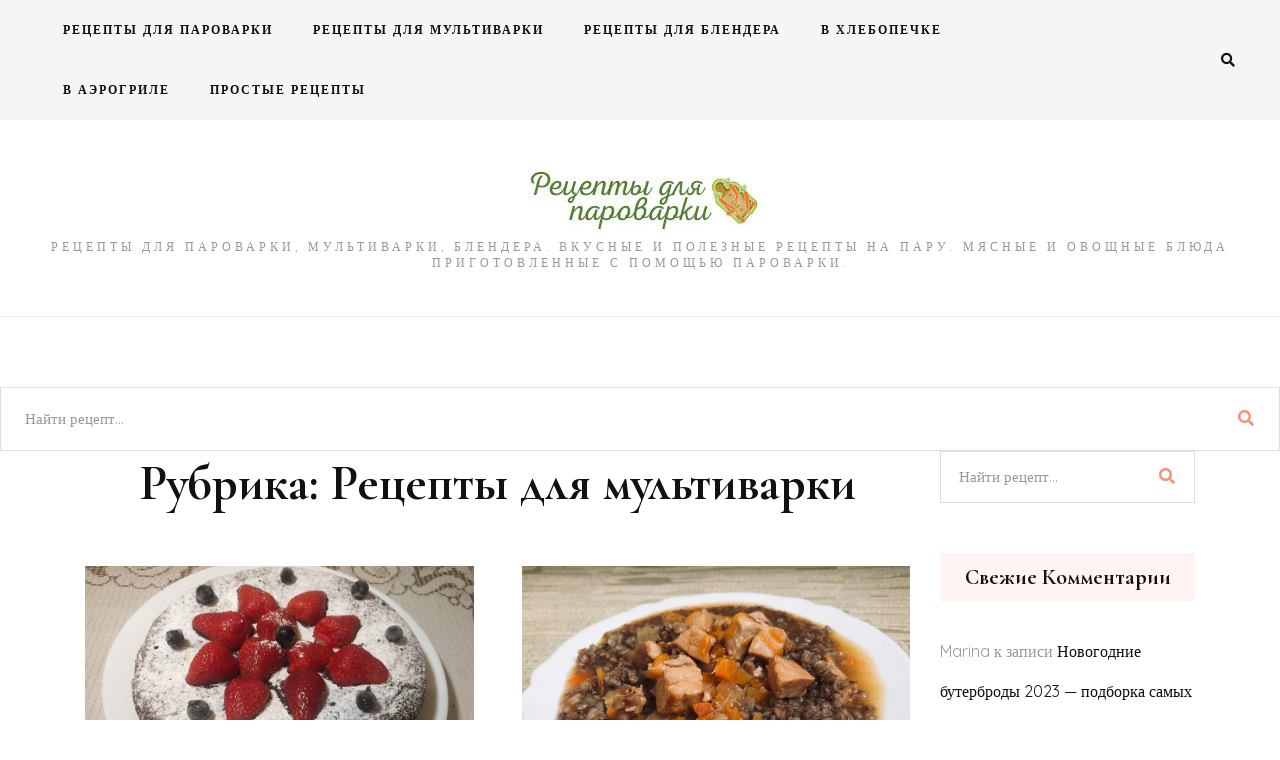

--- FILE ---
content_type: text/html; charset=UTF-8
request_url: https://gotovimnaparu.ru/category/recepty-dlya-multivarki/
body_size: 13712
content:
<!DOCTYPE HTML>
<html lang="ru-RU">
<head>
    <meta charset="UTF-8"/>
    <meta http-equiv="X-UA-Compatible" content="IE=edge"/>
    <meta name="viewport" content="width=device-width, initial-scale=1"/>
    <meta name='robots' content='index, follow, max-image-preview:large, max-snippet:-1, max-video-preview:-1' />

	<!-- This site is optimized with the Yoast SEO plugin v20.5 - https://yoast.com/wordpress/plugins/seo/ -->
	<title>Архивы Рецепты для мультиварки - Рецепты для пароварки</title>
	<link rel="canonical" href="https://gotovimnaparu.ru/category/recepty-dlya-multivarki/" />
	<link rel="next" href="https://gotovimnaparu.ru/category/recepty-dlya-multivarki/page/2/" />
	<meta property="og:locale" content="ru_RU" />
	<meta property="og:type" content="article" />
	<meta property="og:title" content="Архивы Рецепты для мультиварки - Рецепты для пароварки" />
	<meta property="og:url" content="https://gotovimnaparu.ru/category/recepty-dlya-multivarki/" />
	<meta property="og:site_name" content="Рецепты для пароварки" />
	<meta name="twitter:card" content="summary_large_image" />
	<script type="application/ld+json" class="yoast-schema-graph">{"@context":"https://schema.org","@graph":[{"@type":"CollectionPage","@id":"https://gotovimnaparu.ru/category/recepty-dlya-multivarki/","url":"https://gotovimnaparu.ru/category/recepty-dlya-multivarki/","name":"Архивы Рецепты для мультиварки - Рецепты для пароварки","isPartOf":{"@id":"https://gotovimnaparu.ru/#website"},"primaryImageOfPage":{"@id":"https://gotovimnaparu.ru/category/recepty-dlya-multivarki/#primaryimage"},"image":{"@id":"https://gotovimnaparu.ru/category/recepty-dlya-multivarki/#primaryimage"},"thumbnailUrl":"https://gotovimnaparu.ru/wp-content/uploads/2022/11/мульт11.jpg","breadcrumb":{"@id":"https://gotovimnaparu.ru/category/recepty-dlya-multivarki/#breadcrumb"},"inLanguage":"ru-RU"},{"@type":"ImageObject","inLanguage":"ru-RU","@id":"https://gotovimnaparu.ru/category/recepty-dlya-multivarki/#primaryimage","url":"https://gotovimnaparu.ru/wp-content/uploads/2022/11/мульт11.jpg","contentUrl":"https://gotovimnaparu.ru/wp-content/uploads/2022/11/мульт11.jpg","width":1000,"height":750,"caption":"пирог с вареньем в мультиварке"},{"@type":"BreadcrumbList","@id":"https://gotovimnaparu.ru/category/recepty-dlya-multivarki/#breadcrumb","itemListElement":[{"@type":"ListItem","position":1,"name":"Главная страница","item":"https://gotovimnaparu.ru/"},{"@type":"ListItem","position":2,"name":"Рецепты для мультиварки"}]},{"@type":"WebSite","@id":"https://gotovimnaparu.ru/#website","url":"https://gotovimnaparu.ru/","name":"Рецепты для пароварки","description":"Рецепты для пароварки, мультиварки, блендера. Вкусные и полезные рецепты на пару. Мясные и овощные блюда приготовленные с помощью пароварки.","potentialAction":[{"@type":"SearchAction","target":{"@type":"EntryPoint","urlTemplate":"https://gotovimnaparu.ru/?s={search_term_string}"},"query-input":"required name=search_term_string"}],"inLanguage":"ru-RU"}]}</script>
	<!-- / Yoast SEO plugin. -->


<link rel='dns-prefetch' href='//fonts.googleapis.com' />
<link rel="alternate" type="application/rss+xml" title="Рецепты для пароварки &raquo; Лента" href="https://gotovimnaparu.ru/feed/" />
<link rel="alternate" type="application/rss+xml" title="Рецепты для пароварки &raquo; Лента комментариев" href="https://gotovimnaparu.ru/comments/feed/" />
<link rel="alternate" type="application/rss+xml" title="Рецепты для пароварки &raquo; Лента рубрики Рецепты для мультиварки" href="https://gotovimnaparu.ru/category/recepty-dlya-multivarki/feed/" />
<script type="text/javascript">
window._wpemojiSettings = {"baseUrl":"https:\/\/s.w.org\/images\/core\/emoji\/14.0.0\/72x72\/","ext":".png","svgUrl":"https:\/\/s.w.org\/images\/core\/emoji\/14.0.0\/svg\/","svgExt":".svg","source":{"concatemoji":"https:\/\/gotovimnaparu.ru\/wp-includes\/js\/wp-emoji-release.min.js?ver=6.3.7"}};
/*! This file is auto-generated */
!function(i,n){var o,s,e;function c(e){try{var t={supportTests:e,timestamp:(new Date).valueOf()};sessionStorage.setItem(o,JSON.stringify(t))}catch(e){}}function p(e,t,n){e.clearRect(0,0,e.canvas.width,e.canvas.height),e.fillText(t,0,0);var t=new Uint32Array(e.getImageData(0,0,e.canvas.width,e.canvas.height).data),r=(e.clearRect(0,0,e.canvas.width,e.canvas.height),e.fillText(n,0,0),new Uint32Array(e.getImageData(0,0,e.canvas.width,e.canvas.height).data));return t.every(function(e,t){return e===r[t]})}function u(e,t,n){switch(t){case"flag":return n(e,"\ud83c\udff3\ufe0f\u200d\u26a7\ufe0f","\ud83c\udff3\ufe0f\u200b\u26a7\ufe0f")?!1:!n(e,"\ud83c\uddfa\ud83c\uddf3","\ud83c\uddfa\u200b\ud83c\uddf3")&&!n(e,"\ud83c\udff4\udb40\udc67\udb40\udc62\udb40\udc65\udb40\udc6e\udb40\udc67\udb40\udc7f","\ud83c\udff4\u200b\udb40\udc67\u200b\udb40\udc62\u200b\udb40\udc65\u200b\udb40\udc6e\u200b\udb40\udc67\u200b\udb40\udc7f");case"emoji":return!n(e,"\ud83e\udef1\ud83c\udffb\u200d\ud83e\udef2\ud83c\udfff","\ud83e\udef1\ud83c\udffb\u200b\ud83e\udef2\ud83c\udfff")}return!1}function f(e,t,n){var r="undefined"!=typeof WorkerGlobalScope&&self instanceof WorkerGlobalScope?new OffscreenCanvas(300,150):i.createElement("canvas"),a=r.getContext("2d",{willReadFrequently:!0}),o=(a.textBaseline="top",a.font="600 32px Arial",{});return e.forEach(function(e){o[e]=t(a,e,n)}),o}function t(e){var t=i.createElement("script");t.src=e,t.defer=!0,i.head.appendChild(t)}"undefined"!=typeof Promise&&(o="wpEmojiSettingsSupports",s=["flag","emoji"],n.supports={everything:!0,everythingExceptFlag:!0},e=new Promise(function(e){i.addEventListener("DOMContentLoaded",e,{once:!0})}),new Promise(function(t){var n=function(){try{var e=JSON.parse(sessionStorage.getItem(o));if("object"==typeof e&&"number"==typeof e.timestamp&&(new Date).valueOf()<e.timestamp+604800&&"object"==typeof e.supportTests)return e.supportTests}catch(e){}return null}();if(!n){if("undefined"!=typeof Worker&&"undefined"!=typeof OffscreenCanvas&&"undefined"!=typeof URL&&URL.createObjectURL&&"undefined"!=typeof Blob)try{var e="postMessage("+f.toString()+"("+[JSON.stringify(s),u.toString(),p.toString()].join(",")+"));",r=new Blob([e],{type:"text/javascript"}),a=new Worker(URL.createObjectURL(r),{name:"wpTestEmojiSupports"});return void(a.onmessage=function(e){c(n=e.data),a.terminate(),t(n)})}catch(e){}c(n=f(s,u,p))}t(n)}).then(function(e){for(var t in e)n.supports[t]=e[t],n.supports.everything=n.supports.everything&&n.supports[t],"flag"!==t&&(n.supports.everythingExceptFlag=n.supports.everythingExceptFlag&&n.supports[t]);n.supports.everythingExceptFlag=n.supports.everythingExceptFlag&&!n.supports.flag,n.DOMReady=!1,n.readyCallback=function(){n.DOMReady=!0}}).then(function(){return e}).then(function(){var e;n.supports.everything||(n.readyCallback(),(e=n.source||{}).concatemoji?t(e.concatemoji):e.wpemoji&&e.twemoji&&(t(e.twemoji),t(e.wpemoji)))}))}((window,document),window._wpemojiSettings);
</script>
<!-- gotovimnaparu.ru is managing ads with Advanced Ads --><script id="gotov-ready">
			window.advanced_ads_ready=function(e,a){a=a||"complete";var d=function(e){return"interactive"===a?"loading"!==e:"complete"===e};d(document.readyState)?e():document.addEventListener("readystatechange",(function(a){d(a.target.readyState)&&e()}),{once:"interactive"===a})},window.advanced_ads_ready_queue=window.advanced_ads_ready_queue||[];		</script>
		<style type="text/css">
img.wp-smiley,
img.emoji {
	display: inline !important;
	border: none !important;
	box-shadow: none !important;
	height: 1em !important;
	width: 1em !important;
	margin: 0 0.07em !important;
	vertical-align: -0.1em !important;
	background: none !important;
	padding: 0 !important;
}
</style>
	<link rel='stylesheet' id='wp-block-library-css' href='https://gotovimnaparu.ru/wp-includes/css/dist/block-library/style.min.css?ver=6.3.7' type='text/css' media='all' />
<style id='classic-theme-styles-inline-css' type='text/css'>
/*! This file is auto-generated */
.wp-block-button__link{color:#fff;background-color:#32373c;border-radius:9999px;box-shadow:none;text-decoration:none;padding:calc(.667em + 2px) calc(1.333em + 2px);font-size:1.125em}.wp-block-file__button{background:#32373c;color:#fff;text-decoration:none}
</style>
<style id='global-styles-inline-css' type='text/css'>
body{--wp--preset--color--black: #000000;--wp--preset--color--cyan-bluish-gray: #abb8c3;--wp--preset--color--white: #ffffff;--wp--preset--color--pale-pink: #f78da7;--wp--preset--color--vivid-red: #cf2e2e;--wp--preset--color--luminous-vivid-orange: #ff6900;--wp--preset--color--luminous-vivid-amber: #fcb900;--wp--preset--color--light-green-cyan: #7bdcb5;--wp--preset--color--vivid-green-cyan: #00d084;--wp--preset--color--pale-cyan-blue: #8ed1fc;--wp--preset--color--vivid-cyan-blue: #0693e3;--wp--preset--color--vivid-purple: #9b51e0;--wp--preset--gradient--vivid-cyan-blue-to-vivid-purple: linear-gradient(135deg,rgba(6,147,227,1) 0%,rgb(155,81,224) 100%);--wp--preset--gradient--light-green-cyan-to-vivid-green-cyan: linear-gradient(135deg,rgb(122,220,180) 0%,rgb(0,208,130) 100%);--wp--preset--gradient--luminous-vivid-amber-to-luminous-vivid-orange: linear-gradient(135deg,rgba(252,185,0,1) 0%,rgba(255,105,0,1) 100%);--wp--preset--gradient--luminous-vivid-orange-to-vivid-red: linear-gradient(135deg,rgba(255,105,0,1) 0%,rgb(207,46,46) 100%);--wp--preset--gradient--very-light-gray-to-cyan-bluish-gray: linear-gradient(135deg,rgb(238,238,238) 0%,rgb(169,184,195) 100%);--wp--preset--gradient--cool-to-warm-spectrum: linear-gradient(135deg,rgb(74,234,220) 0%,rgb(151,120,209) 20%,rgb(207,42,186) 40%,rgb(238,44,130) 60%,rgb(251,105,98) 80%,rgb(254,248,76) 100%);--wp--preset--gradient--blush-light-purple: linear-gradient(135deg,rgb(255,206,236) 0%,rgb(152,150,240) 100%);--wp--preset--gradient--blush-bordeaux: linear-gradient(135deg,rgb(254,205,165) 0%,rgb(254,45,45) 50%,rgb(107,0,62) 100%);--wp--preset--gradient--luminous-dusk: linear-gradient(135deg,rgb(255,203,112) 0%,rgb(199,81,192) 50%,rgb(65,88,208) 100%);--wp--preset--gradient--pale-ocean: linear-gradient(135deg,rgb(255,245,203) 0%,rgb(182,227,212) 50%,rgb(51,167,181) 100%);--wp--preset--gradient--electric-grass: linear-gradient(135deg,rgb(202,248,128) 0%,rgb(113,206,126) 100%);--wp--preset--gradient--midnight: linear-gradient(135deg,rgb(2,3,129) 0%,rgb(40,116,252) 100%);--wp--preset--font-size--small: 13px;--wp--preset--font-size--medium: 20px;--wp--preset--font-size--large: 36px;--wp--preset--font-size--x-large: 42px;--wp--preset--spacing--20: 0.44rem;--wp--preset--spacing--30: 0.67rem;--wp--preset--spacing--40: 1rem;--wp--preset--spacing--50: 1.5rem;--wp--preset--spacing--60: 2.25rem;--wp--preset--spacing--70: 3.38rem;--wp--preset--spacing--80: 5.06rem;--wp--preset--shadow--natural: 6px 6px 9px rgba(0, 0, 0, 0.2);--wp--preset--shadow--deep: 12px 12px 50px rgba(0, 0, 0, 0.4);--wp--preset--shadow--sharp: 6px 6px 0px rgba(0, 0, 0, 0.2);--wp--preset--shadow--outlined: 6px 6px 0px -3px rgba(255, 255, 255, 1), 6px 6px rgba(0, 0, 0, 1);--wp--preset--shadow--crisp: 6px 6px 0px rgba(0, 0, 0, 1);}:where(.is-layout-flex){gap: 0.5em;}:where(.is-layout-grid){gap: 0.5em;}body .is-layout-flow > .alignleft{float: left;margin-inline-start: 0;margin-inline-end: 2em;}body .is-layout-flow > .alignright{float: right;margin-inline-start: 2em;margin-inline-end: 0;}body .is-layout-flow > .aligncenter{margin-left: auto !important;margin-right: auto !important;}body .is-layout-constrained > .alignleft{float: left;margin-inline-start: 0;margin-inline-end: 2em;}body .is-layout-constrained > .alignright{float: right;margin-inline-start: 2em;margin-inline-end: 0;}body .is-layout-constrained > .aligncenter{margin-left: auto !important;margin-right: auto !important;}body .is-layout-constrained > :where(:not(.alignleft):not(.alignright):not(.alignfull)){max-width: var(--wp--style--global--content-size);margin-left: auto !important;margin-right: auto !important;}body .is-layout-constrained > .alignwide{max-width: var(--wp--style--global--wide-size);}body .is-layout-flex{display: flex;}body .is-layout-flex{flex-wrap: wrap;align-items: center;}body .is-layout-flex > *{margin: 0;}body .is-layout-grid{display: grid;}body .is-layout-grid > *{margin: 0;}:where(.wp-block-columns.is-layout-flex){gap: 2em;}:where(.wp-block-columns.is-layout-grid){gap: 2em;}:where(.wp-block-post-template.is-layout-flex){gap: 1.25em;}:where(.wp-block-post-template.is-layout-grid){gap: 1.25em;}.has-black-color{color: var(--wp--preset--color--black) !important;}.has-cyan-bluish-gray-color{color: var(--wp--preset--color--cyan-bluish-gray) !important;}.has-white-color{color: var(--wp--preset--color--white) !important;}.has-pale-pink-color{color: var(--wp--preset--color--pale-pink) !important;}.has-vivid-red-color{color: var(--wp--preset--color--vivid-red) !important;}.has-luminous-vivid-orange-color{color: var(--wp--preset--color--luminous-vivid-orange) !important;}.has-luminous-vivid-amber-color{color: var(--wp--preset--color--luminous-vivid-amber) !important;}.has-light-green-cyan-color{color: var(--wp--preset--color--light-green-cyan) !important;}.has-vivid-green-cyan-color{color: var(--wp--preset--color--vivid-green-cyan) !important;}.has-pale-cyan-blue-color{color: var(--wp--preset--color--pale-cyan-blue) !important;}.has-vivid-cyan-blue-color{color: var(--wp--preset--color--vivid-cyan-blue) !important;}.has-vivid-purple-color{color: var(--wp--preset--color--vivid-purple) !important;}.has-black-background-color{background-color: var(--wp--preset--color--black) !important;}.has-cyan-bluish-gray-background-color{background-color: var(--wp--preset--color--cyan-bluish-gray) !important;}.has-white-background-color{background-color: var(--wp--preset--color--white) !important;}.has-pale-pink-background-color{background-color: var(--wp--preset--color--pale-pink) !important;}.has-vivid-red-background-color{background-color: var(--wp--preset--color--vivid-red) !important;}.has-luminous-vivid-orange-background-color{background-color: var(--wp--preset--color--luminous-vivid-orange) !important;}.has-luminous-vivid-amber-background-color{background-color: var(--wp--preset--color--luminous-vivid-amber) !important;}.has-light-green-cyan-background-color{background-color: var(--wp--preset--color--light-green-cyan) !important;}.has-vivid-green-cyan-background-color{background-color: var(--wp--preset--color--vivid-green-cyan) !important;}.has-pale-cyan-blue-background-color{background-color: var(--wp--preset--color--pale-cyan-blue) !important;}.has-vivid-cyan-blue-background-color{background-color: var(--wp--preset--color--vivid-cyan-blue) !important;}.has-vivid-purple-background-color{background-color: var(--wp--preset--color--vivid-purple) !important;}.has-black-border-color{border-color: var(--wp--preset--color--black) !important;}.has-cyan-bluish-gray-border-color{border-color: var(--wp--preset--color--cyan-bluish-gray) !important;}.has-white-border-color{border-color: var(--wp--preset--color--white) !important;}.has-pale-pink-border-color{border-color: var(--wp--preset--color--pale-pink) !important;}.has-vivid-red-border-color{border-color: var(--wp--preset--color--vivid-red) !important;}.has-luminous-vivid-orange-border-color{border-color: var(--wp--preset--color--luminous-vivid-orange) !important;}.has-luminous-vivid-amber-border-color{border-color: var(--wp--preset--color--luminous-vivid-amber) !important;}.has-light-green-cyan-border-color{border-color: var(--wp--preset--color--light-green-cyan) !important;}.has-vivid-green-cyan-border-color{border-color: var(--wp--preset--color--vivid-green-cyan) !important;}.has-pale-cyan-blue-border-color{border-color: var(--wp--preset--color--pale-cyan-blue) !important;}.has-vivid-cyan-blue-border-color{border-color: var(--wp--preset--color--vivid-cyan-blue) !important;}.has-vivid-purple-border-color{border-color: var(--wp--preset--color--vivid-purple) !important;}.has-vivid-cyan-blue-to-vivid-purple-gradient-background{background: var(--wp--preset--gradient--vivid-cyan-blue-to-vivid-purple) !important;}.has-light-green-cyan-to-vivid-green-cyan-gradient-background{background: var(--wp--preset--gradient--light-green-cyan-to-vivid-green-cyan) !important;}.has-luminous-vivid-amber-to-luminous-vivid-orange-gradient-background{background: var(--wp--preset--gradient--luminous-vivid-amber-to-luminous-vivid-orange) !important;}.has-luminous-vivid-orange-to-vivid-red-gradient-background{background: var(--wp--preset--gradient--luminous-vivid-orange-to-vivid-red) !important;}.has-very-light-gray-to-cyan-bluish-gray-gradient-background{background: var(--wp--preset--gradient--very-light-gray-to-cyan-bluish-gray) !important;}.has-cool-to-warm-spectrum-gradient-background{background: var(--wp--preset--gradient--cool-to-warm-spectrum) !important;}.has-blush-light-purple-gradient-background{background: var(--wp--preset--gradient--blush-light-purple) !important;}.has-blush-bordeaux-gradient-background{background: var(--wp--preset--gradient--blush-bordeaux) !important;}.has-luminous-dusk-gradient-background{background: var(--wp--preset--gradient--luminous-dusk) !important;}.has-pale-ocean-gradient-background{background: var(--wp--preset--gradient--pale-ocean) !important;}.has-electric-grass-gradient-background{background: var(--wp--preset--gradient--electric-grass) !important;}.has-midnight-gradient-background{background: var(--wp--preset--gradient--midnight) !important;}.has-small-font-size{font-size: var(--wp--preset--font-size--small) !important;}.has-medium-font-size{font-size: var(--wp--preset--font-size--medium) !important;}.has-large-font-size{font-size: var(--wp--preset--font-size--large) !important;}.has-x-large-font-size{font-size: var(--wp--preset--font-size--x-large) !important;}
.wp-block-navigation a:where(:not(.wp-element-button)){color: inherit;}
:where(.wp-block-post-template.is-layout-flex){gap: 1.25em;}:where(.wp-block-post-template.is-layout-grid){gap: 1.25em;}
:where(.wp-block-columns.is-layout-flex){gap: 2em;}:where(.wp-block-columns.is-layout-grid){gap: 2em;}
.wp-block-pullquote{font-size: 1.5em;line-height: 1.6;}
</style>
<link rel='stylesheet' id='toc-screen-css' href='https://gotovimnaparu.ru/wp-content/plugins/table-of-contents-plus/screen.min.css?ver=2302' type='text/css' media='all' />
<style id='toc-screen-inline-css' type='text/css'>
div#toc_container {background: #e8f8ea;border: 1px solid #aaaaaa;}
</style>
<link rel='stylesheet' id='wp-polls-css' href='https://gotovimnaparu.ru/wp-content/plugins/wp-polls/polls-css.css?ver=2.77.0' type='text/css' media='all' />
<style id='wp-polls-inline-css' type='text/css'>
.wp-polls .pollbar {
	margin: 1px;
	font-size: 6px;
	line-height: 8px;
	height: 8px;
	background-image: url('https://gotovimnaparu.ru/wp-content/plugins/wp-polls/images/default/pollbg.gif');
	border: 1px solid #c8c8c8;
}

</style>
<link rel='stylesheet' id='amandalite-googlefonts-css' href='https://fonts.googleapis.com/css?family=Quicksand%3A400%2C600%7CCormorant+Garamond%3A700&#038;subset=latin%2Clatin-ext' type='text/css' media='all' />
<link rel='stylesheet' id='bootstrap-css' href='https://gotovimnaparu.ru/wp-content/themes/amandalite/libs/bootstrap/bootstrap.css?ver=6.3.7' type='text/css' media='all' />
<link rel='stylesheet' id='amandaliet-font-awesome-css' href='https://gotovimnaparu.ru/wp-content/themes/amandalite/libs/font-awesome/css/all.css?ver=6.3.7' type='text/css' media='all' />
<link rel='stylesheet' id='chosen-css' href='https://gotovimnaparu.ru/wp-content/themes/amandalite/libs/chosen/chosen.css?ver=6.3.7' type='text/css' media='all' />
<link rel='stylesheet' id='amandalite-style-css' href='https://gotovimnaparu.ru/wp-content/themes/amandalite/style.css?ver=6.3.7' type='text/css' media='all' />
<link rel='stylesheet' id='amandalite-theme-style-css' href='https://gotovimnaparu.ru/wp-content/themes/amandalite/assets/css/theme.css?ver=6.3.7' type='text/css' media='all' />
<link rel='stylesheet' id='login-with-ajax-css' href='https://gotovimnaparu.ru/wp-content/plugins/login-with-ajax/templates/widget.css?ver=4.1' type='text/css' media='all' />
<script type='text/javascript' src='https://gotovimnaparu.ru/wp-includes/js/jquery/jquery.min.js?ver=3.7.0' id='jquery-core-js'></script>
<script type='text/javascript' src='https://gotovimnaparu.ru/wp-includes/js/jquery/jquery-migrate.min.js?ver=3.4.1' id='jquery-migrate-js'></script>
<script type='text/javascript' id='login-with-ajax-js-extra'>
/* <![CDATA[ */
var LWA = {"ajaxurl":"https:\/\/gotovimnaparu.ru\/wp-admin\/admin-ajax.php","off":""};
/* ]]> */
</script>
<script type='text/javascript' src='https://gotovimnaparu.ru/wp-content/plugins/login-with-ajax/templates/login-with-ajax.legacy.min.js?ver=4.1' id='login-with-ajax-js'></script>
<link rel="https://api.w.org/" href="https://gotovimnaparu.ru/wp-json/" /><link rel="alternate" type="application/json" href="https://gotovimnaparu.ru/wp-json/wp/v2/categories/176" /><link rel="EditURI" type="application/rsd+xml" title="RSD" href="https://gotovimnaparu.ru/xmlrpc.php?rsd" />
<meta name="generator" content="WordPress 6.3.7" />
<style type="text/css">.recentcomments a{display:inline !important;padding:0 !important;margin:0 !important;}</style><style type="text/css" media="screen">body{position:relative}#dynamic-to-top{display:none;overflow:hidden;width:auto;z-index:90;position:fixed;bottom:20px;right:20px;top:auto;left:auto;font-family:sans-serif;font-size:1em;color:#4c424a;text-decoration:none;text-shadow:0 1px 0 #0f1814;font-weight:bold;padding:17px 16px;border:1px solid #f989df;background:#fdeef2;-webkit-background-origin:border;-moz-background-origin:border;-icab-background-origin:border;-khtml-background-origin:border;-o-background-origin:border;background-origin:border;-webkit-background-clip:padding-box;-moz-background-clip:padding-box;-icab-background-clip:padding-box;-khtml-background-clip:padding-box;-o-background-clip:padding-box;background-clip:padding-box;-webkit-box-shadow:0 1px 3px rgba( 0, 0, 0, 0.4 ), inset 0 0 0 1px rgba( 0, 0, 0, 0.2 ), inset 0 1px 0 rgba( 255, 255, 255, .4 ), inset 0 10px 10px rgba( 255, 255, 255, .1 );-ms-box-shadow:0 1px 3px rgba( 0, 0, 0, 0.4 ), inset 0 0 0 1px rgba( 0, 0, 0, 0.2 ), inset 0 1px 0 rgba( 255, 255, 255, .4 ), inset 0 10px 10px rgba( 255, 255, 255, .1 );-moz-box-shadow:0 1px 3px rgba( 0, 0, 0, 0.4 ), inset 0 0 0 1px rgba( 0, 0, 0, 0.2 ), inset 0 1px 0 rgba( 255, 255, 255, .4 ), inset 0 10px 10px rgba( 255, 255, 255, .1 );-o-box-shadow:0 1px 3px rgba( 0, 0, 0, 0.4 ), inset 0 0 0 1px rgba( 0, 0, 0, 0.2 ), inset 0 1px 0 rgba( 255, 255, 255, .4 ), inset 0 10px 10px rgba( 255, 255, 255, .1 );-khtml-box-shadow:0 1px 3px rgba( 0, 0, 0, 0.4 ), inset 0 0 0 1px rgba( 0, 0, 0, 0.2 ), inset 0 1px 0 rgba( 255, 255, 255, .4 ), inset 0 10px 10px rgba( 255, 255, 255, .1 );-icab-box-shadow:0 1px 3px rgba( 0, 0, 0, 0.4 ), inset 0 0 0 1px rgba( 0, 0, 0, 0.2 ), inset 0 1px 0 rgba( 255, 255, 255, .4 ), inset 0 10px 10px rgba( 255, 255, 255, .1 );box-shadow:0 1px 3px rgba( 0, 0, 0, 0.4 ), inset 0 0 0 1px rgba( 0, 0, 0, 0.2 ), inset 0 1px 0 rgba( 255, 255, 255, .4 ), inset 0 10px 10px rgba( 255, 255, 255, .1 );-webkit-border-radius:30px;-moz-border-radius:30px;-icab-border-radius:30px;-khtml-border-radius:30px;border-radius:30px}#dynamic-to-top:hover{background:#57e8f4;background:#fdeef2 -webkit-gradient( linear, 0% 0%, 0% 100%, from( rgba( 255, 255, 255, .2 ) ), to( rgba( 0, 0, 0, 0 ) ) );background:#fdeef2 -webkit-linear-gradient( top, rgba( 255, 255, 255, .2 ), rgba( 0, 0, 0, 0 ) );background:#fdeef2 -khtml-linear-gradient( top, rgba( 255, 255, 255, .2 ), rgba( 0, 0, 0, 0 ) );background:#fdeef2 -moz-linear-gradient( top, rgba( 255, 255, 255, .2 ), rgba( 0, 0, 0, 0 ) );background:#fdeef2 -o-linear-gradient( top, rgba( 255, 255, 255, .2 ), rgba( 0, 0, 0, 0 ) );background:#fdeef2 -ms-linear-gradient( top, rgba( 255, 255, 255, .2 ), rgba( 0, 0, 0, 0 ) );background:#fdeef2 -icab-linear-gradient( top, rgba( 255, 255, 255, .2 ), rgba( 0, 0, 0, 0 ) );background:#fdeef2 linear-gradient( top, rgba( 255, 255, 255, .2 ), rgba( 0, 0, 0, 0 ) );cursor:pointer}#dynamic-to-top:active{background:#fdeef2;background:#fdeef2 -webkit-gradient( linear, 0% 0%, 0% 100%, from( rgba( 0, 0, 0, .3 ) ), to( rgba( 0, 0, 0, 0 ) ) );background:#fdeef2 -webkit-linear-gradient( top, rgba( 0, 0, 0, .1 ), rgba( 0, 0, 0, 0 ) );background:#fdeef2 -moz-linear-gradient( top, rgba( 0, 0, 0, .1 ), rgba( 0, 0, 0, 0 ) );background:#fdeef2 -khtml-linear-gradient( top, rgba( 0, 0, 0, .1 ), rgba( 0, 0, 0, 0 ) );background:#fdeef2 -o-linear-gradient( top, rgba( 0, 0, 0, .1 ), rgba( 0, 0, 0, 0 ) );background:#fdeef2 -ms-linear-gradient( top, rgba( 0, 0, 0, .1 ), rgba( 0, 0, 0, 0 ) );background:#fdeef2 -icab-linear-gradient( top, rgba( 0, 0, 0, .1 ), rgba( 0, 0, 0, 0 ) );background:#fdeef2 linear-gradient( top, rgba( 0, 0, 0, .1 ), rgba( 0, 0, 0, 0 ) )}#dynamic-to-top,#dynamic-to-top:active,#dynamic-to-top:focus,#dynamic-to-top:hover{outline:none}#dynamic-to-top span{display:block;overflow:hidden;width:14px;height:12px;background:url( https://gotovimnaparu.ru/wp-content/plugins/dynamic-to-top/css/images/up.png )no-repeat center center}</style><!-- Yandex.RTB -->
<script>window.yaContextCb=window.yaContextCb||[]</script>
<script src="https://yandex.ru/ads/system/context.js" async></script>
<!-- Yandex.RTB R-A-657001-9 -->
<script>window.yaContextCb.push(()=>{
  Ya.Context.AdvManager.render({
    type: 'fullscreen',    
    platform: 'touch',
    blockId: 'R-A-657001-9'
  })
})</script><link rel="icon" href="https://gotovimnaparu.ru/wp-content/uploads/2018/12/cropped-recycle_bin_full-32x32.png" sizes="32x32" />
<link rel="icon" href="https://gotovimnaparu.ru/wp-content/uploads/2018/12/cropped-recycle_bin_full-192x192.png" sizes="192x192" />
<link rel="apple-touch-icon" href="https://gotovimnaparu.ru/wp-content/uploads/2018/12/cropped-recycle_bin_full-180x180.png" />
<meta name="msapplication-TileImage" content="https://gotovimnaparu.ru/wp-content/uploads/2018/12/cropped-recycle_bin_full-270x270.png" />
</head>
<body class="archive category category-recepty-dlya-multivarki category-176 wp-custom-logo aa-prefix-gotov-">
        <a class="skip-link screen-reader-text" href="#content">
    Skip to content</a>
    <div class="body-overlay"></div>
    <div class="main-wrapper-boxed">
        <header id="amandalite-header" class="header">
            <div class="header-wrapper">
                <div class="header-maintop">
                                        <div id="nav-wrapper" class="nav-main main-menu-horizontal d-none d-lg-block">
                        <ul id="menu-glavnoe" class="amandalite-main-menu"><li id="menu-item-983" class="menu-item menu-item-type-taxonomy menu-item-object-category menu-item-has-children menu-item-983"><a href="https://gotovimnaparu.ru/category/recepty-dlya-parovarki/">Рецепты для пароварки</a>
<ul class="sub-menu">
	<li id="menu-item-1024" class="menu-item menu-item-type-taxonomy menu-item-object-category menu-item-1024"><a href="https://gotovimnaparu.ru/category/recepty-dlya-parovarki/pervye-blyuda-v-parovarke/">Первые блюда в пароварке</a></li>
	<li id="menu-item-1018" class="menu-item menu-item-type-taxonomy menu-item-object-category menu-item-1018"><a href="https://gotovimnaparu.ru/category/recepty-dlya-parovarki/vtorye-blyuda-na-paru/">Вторые блюда на пару</a></li>
	<li id="menu-item-1021" class="menu-item menu-item-type-taxonomy menu-item-object-category menu-item-1021"><a href="https://gotovimnaparu.ru/category/recepty-dlya-parovarki/vtorye-blyuda-na-paru/blyuda-iz-ovoshhej-v-parovarke/">Блюда из овощей в пароварке</a></li>
	<li id="menu-item-1019" class="menu-item menu-item-type-taxonomy menu-item-object-category menu-item-1019"><a href="https://gotovimnaparu.ru/category/recepty-dlya-parovarki/vtorye-blyuda-na-paru/blyuda-iz-moreproduktov-i-ryby-na-paru/">Блюда из морепродуктов и рыбы на пару</a></li>
	<li id="menu-item-1020" class="menu-item menu-item-type-taxonomy menu-item-object-category menu-item-1020"><a href="https://gotovimnaparu.ru/category/recepty-dlya-parovarki/vtorye-blyuda-na-paru/blyuda-iz-myasa-i-pticy-v-parovarke/">Блюда из мяса и птицы в пароварке</a></li>
	<li id="menu-item-1022" class="menu-item menu-item-type-taxonomy menu-item-object-category menu-item-1022"><a href="https://gotovimnaparu.ru/category/recepty-dlya-parovarki/vtorye-blyuda-na-paru/kashi-blyuda-iz-krup-v-parovarke/">Каши, блюда из круп в пароварке</a></li>
	<li id="menu-item-1023" class="menu-item menu-item-type-taxonomy menu-item-object-category menu-item-1023"><a href="https://gotovimnaparu.ru/category/recepty-dlya-parovarki/deserty-v-parovarke/">Десерты в пароварке</a></li>
	<li id="menu-item-986" class="menu-item menu-item-type-taxonomy menu-item-object-category menu-item-986"><a href="https://gotovimnaparu.ru/category/kak-vybrat-parovarku/">Как выбрать пароварку</a></li>
</ul>
</li>
<li id="menu-item-987" class="menu-item menu-item-type-taxonomy menu-item-object-category current-menu-item menu-item-has-children menu-item-987"><a href="https://gotovimnaparu.ru/category/recepty-dlya-multivarki/" aria-current="page">Рецепты для мультиварки</a>
<ul class="sub-menu">
	<li id="menu-item-1017" class="menu-item menu-item-type-taxonomy menu-item-object-category menu-item-1017"><a href="https://gotovimnaparu.ru/category/recepty-dlya-multivarki/pervye-blyuda-dlya-multivarki/">Первые блюда для мультиварки</a></li>
	<li id="menu-item-1010" class="menu-item menu-item-type-taxonomy menu-item-object-category menu-item-1010"><a href="https://gotovimnaparu.ru/category/recepty-dlya-multivarki/vtorye-blyuda-dlya-multivarki/">Вторые блюда для мультиварки</a></li>
	<li id="menu-item-1015" class="menu-item menu-item-type-taxonomy menu-item-object-category menu-item-1015"><a href="https://gotovimnaparu.ru/category/recepty-dlya-multivarki/vtorye-blyuda-dlya-multivarki/recepty-iz-myasa-i-pticy-dlya-multivarki/">Рецепты из мяса и птицы для мультиварки</a></li>
	<li id="menu-item-1012" class="menu-item menu-item-type-taxonomy menu-item-object-category menu-item-1012"><a href="https://gotovimnaparu.ru/category/recepty-dlya-multivarki/vtorye-blyuda-dlya-multivarki/blyuda-iz-ryby-i-moreproduktov-dlya-multivarki/">Блюда из рыбы и морепродуктов для мультиварки</a></li>
	<li id="menu-item-1011" class="menu-item menu-item-type-taxonomy menu-item-object-category menu-item-1011"><a href="https://gotovimnaparu.ru/category/recepty-dlya-multivarki/vtorye-blyuda-dlya-multivarki/blyuda-iz-ovoshhej-dlya-multivarki/">Блюда из овощей для мультиварки</a></li>
	<li id="menu-item-1013" class="menu-item menu-item-type-taxonomy menu-item-object-category menu-item-1013"><a href="https://gotovimnaparu.ru/category/recepty-dlya-multivarki/vtorye-blyuda-dlya-multivarki/blyuda-iz-yaic-i-molochnyx-produktov-v-multivarke/">Блюда из яиц и молочных продуктов в мультиварке</a></li>
	<li id="menu-item-1014" class="menu-item menu-item-type-taxonomy menu-item-object-category menu-item-1014"><a href="https://gotovimnaparu.ru/category/recepty-dlya-multivarki/vtorye-blyuda-dlya-multivarki/kashi-blyuda-iz-krup-dlya-multivarki/">Каши, блюда из круп для мультиварки</a></li>
	<li id="menu-item-1016" class="menu-item menu-item-type-taxonomy menu-item-object-category menu-item-1016"><a href="https://gotovimnaparu.ru/category/recepty-dlya-multivarki/vypechka-i-desserty-v-multivarke/">Выпечка и дессерты в мультиварке</a></li>
</ul>
</li>
<li id="menu-item-984" class="menu-item menu-item-type-taxonomy menu-item-object-category menu-item-has-children menu-item-984"><a href="https://gotovimnaparu.ru/category/recepty-dlya-blendera/">Рецепты для блендера</a>
<ul class="sub-menu">
	<li id="menu-item-1009" class="menu-item menu-item-type-taxonomy menu-item-object-category menu-item-1009"><a href="https://gotovimnaparu.ru/category/recepty-dlya-blendera/supy-v-blendere/">Супы в блендере</a></li>
	<li id="menu-item-1008" class="menu-item menu-item-type-taxonomy menu-item-object-category menu-item-1008"><a href="https://gotovimnaparu.ru/category/recepty-dlya-blendera/sousy-i-zakuski-v-blendere/">Соусы и закуски в блендере</a></li>
	<li id="menu-item-1003" class="menu-item menu-item-type-taxonomy menu-item-object-category menu-item-1003"><a href="https://gotovimnaparu.ru/category/recepty-dlya-blendera/desserty-v-blendere/">Дессерты в блендере</a></li>
	<li id="menu-item-1004" class="menu-item menu-item-type-taxonomy menu-item-object-category menu-item-1004"><a href="https://gotovimnaparu.ru/category/recepty-dlya-blendera/detskie-recepty-v-blendere/">Детские рецепты в блендере</a></li>
	<li id="menu-item-1005" class="menu-item menu-item-type-taxonomy menu-item-object-category menu-item-has-children menu-item-1005"><a href="https://gotovimnaparu.ru/category/recepty-dlya-blendera/koktejli-v-blendere/">Коктейли в блендере</a>
	<ul class="sub-menu">
		<li id="menu-item-1006" class="menu-item menu-item-type-taxonomy menu-item-object-category menu-item-1006"><a href="https://gotovimnaparu.ru/category/recepty-dlya-blendera/koktejli-v-blendere/alkogolnye-koktejli/">Алкогольные коктейли</a></li>
		<li id="menu-item-1007" class="menu-item menu-item-type-taxonomy menu-item-object-category menu-item-1007"><a href="https://gotovimnaparu.ru/category/recepty-dlya-blendera/koktejli-v-blendere/bezalkogolnye-koktejli/">Безалкогольные коктейли</a></li>
	</ul>
</li>
</ul>
</li>
<li id="menu-item-1163" class="menu-item menu-item-type-taxonomy menu-item-object-category menu-item-1163"><a href="https://gotovimnaparu.ru/category/hlebochka/">В хлебопечке</a></li>
<li id="menu-item-1396" class="menu-item menu-item-type-taxonomy menu-item-object-category menu-item-1396"><a href="https://gotovimnaparu.ru/category/aerogril/">В аэрогриле</a></li>
<li id="menu-item-1578" class="menu-item menu-item-type-taxonomy menu-item-object-category menu-item-has-children menu-item-1578"><a href="https://gotovimnaparu.ru/category/recepti/">Простые рецепты</a>
<ul class="sub-menu">
	<li id="menu-item-985" class="menu-item menu-item-type-taxonomy menu-item-object-category menu-item-985"><a href="https://gotovimnaparu.ru/category/recepti/zakuski/">Закуски</a></li>
</ul>
</li>
</ul>                    </div>
                    <div class="header-search">                    
                        <a class="navbar-search toggle-modal" href="javascript:void(0)" data-toggle-target=".inner-search-header" aria-expanded="false" data-toggle-body-class="showing-search-modal" data-set-focus=".inner-search-header .text"><i class="fas fa-search"></i></a>

                        <a class="menu-touch d-lg-none toggle-modal" href="javascript:void(0)" data-toggle-target=".amandalite-menu-touch" data-toggle-body-class="showing-menu-modal" data-set-focus=".logo-navbar a" aria-expanded="false">
                            <div class="navbar-toggle">
                                <span></span>
                                <span></span>
                                <span></span>
                            </div>
                        </a>
                        
                    </div>
                </div>
                <div class="amandalite-logo"> 
                                        <h2>
                        	<a href="https://gotovimnaparu.ru/">
        <img src="https://gotovimnaparu.ru/wp-content/uploads/2022/10/cropped-пароварка.jpg" alt="Рецепты для пароварки">
    	    <span class="tag-line">Рецепты для пароварки, мультиварки, блендера. Вкусные и полезные рецепты на пару. Мясные и овощные блюда приготовленные с помощью пароварки.</span>
	    </a>
                    </h2>
                                    </div>
            </div>
        </header>
        <div id="amandalite-modalsearch" class="inner-search-header cover-modal">
    <form role="search" method="get" class="searchform" action="https://gotovimnaparu.ru/">
	<input type="text" class="text" placeholder="Найти рецепт..." name="s" />
	<span><button type="submit" name="submit_search" class="button-search"><i class="fa fa-search"></i></button></span>
</form></div>        <div  id="amandalite-menumodal" class="amandalite-menu-touch cover-modal d-lg-none">
    <div class="logo-navbar">
        	<a href="https://gotovimnaparu.ru/">
        <img src="https://gotovimnaparu.ru/wp-content/uploads/2022/10/cropped-пароварка.jpg" alt="Рецепты для пароварки">
    	    <span class="tag-line">Рецепты для пароварки, мультиварки, блендера. Вкусные и полезные рецепты на пару. Мясные и овощные блюда приготовленные с помощью пароварки.</span>
	    </a>
    </div>
    <div class="main-menu-vertical">
        <ul id="menu-glavnoe-1" class="amandalite-main-menu amandalite-menu-vertical"><li class="menu-item menu-item-type-taxonomy menu-item-object-category menu-item-has-children menu-item-983"><a href="https://gotovimnaparu.ru/category/recepty-dlya-parovarki/">Рецепты для пароварки</a>
<ul class="sub-menu">
	<li class="menu-item menu-item-type-taxonomy menu-item-object-category menu-item-1024"><a href="https://gotovimnaparu.ru/category/recepty-dlya-parovarki/pervye-blyuda-v-parovarke/">Первые блюда в пароварке</a></li>
	<li class="menu-item menu-item-type-taxonomy menu-item-object-category menu-item-1018"><a href="https://gotovimnaparu.ru/category/recepty-dlya-parovarki/vtorye-blyuda-na-paru/">Вторые блюда на пару</a></li>
	<li class="menu-item menu-item-type-taxonomy menu-item-object-category menu-item-1021"><a href="https://gotovimnaparu.ru/category/recepty-dlya-parovarki/vtorye-blyuda-na-paru/blyuda-iz-ovoshhej-v-parovarke/">Блюда из овощей в пароварке</a></li>
	<li class="menu-item menu-item-type-taxonomy menu-item-object-category menu-item-1019"><a href="https://gotovimnaparu.ru/category/recepty-dlya-parovarki/vtorye-blyuda-na-paru/blyuda-iz-moreproduktov-i-ryby-na-paru/">Блюда из морепродуктов и рыбы на пару</a></li>
	<li class="menu-item menu-item-type-taxonomy menu-item-object-category menu-item-1020"><a href="https://gotovimnaparu.ru/category/recepty-dlya-parovarki/vtorye-blyuda-na-paru/blyuda-iz-myasa-i-pticy-v-parovarke/">Блюда из мяса и птицы в пароварке</a></li>
	<li class="menu-item menu-item-type-taxonomy menu-item-object-category menu-item-1022"><a href="https://gotovimnaparu.ru/category/recepty-dlya-parovarki/vtorye-blyuda-na-paru/kashi-blyuda-iz-krup-v-parovarke/">Каши, блюда из круп в пароварке</a></li>
	<li class="menu-item menu-item-type-taxonomy menu-item-object-category menu-item-1023"><a href="https://gotovimnaparu.ru/category/recepty-dlya-parovarki/deserty-v-parovarke/">Десерты в пароварке</a></li>
	<li class="menu-item menu-item-type-taxonomy menu-item-object-category menu-item-986"><a href="https://gotovimnaparu.ru/category/kak-vybrat-parovarku/">Как выбрать пароварку</a></li>
</ul>
</li>
<li class="menu-item menu-item-type-taxonomy menu-item-object-category current-menu-item menu-item-has-children menu-item-987"><a href="https://gotovimnaparu.ru/category/recepty-dlya-multivarki/" aria-current="page">Рецепты для мультиварки</a>
<ul class="sub-menu">
	<li class="menu-item menu-item-type-taxonomy menu-item-object-category menu-item-1017"><a href="https://gotovimnaparu.ru/category/recepty-dlya-multivarki/pervye-blyuda-dlya-multivarki/">Первые блюда для мультиварки</a></li>
	<li class="menu-item menu-item-type-taxonomy menu-item-object-category menu-item-1010"><a href="https://gotovimnaparu.ru/category/recepty-dlya-multivarki/vtorye-blyuda-dlya-multivarki/">Вторые блюда для мультиварки</a></li>
	<li class="menu-item menu-item-type-taxonomy menu-item-object-category menu-item-1015"><a href="https://gotovimnaparu.ru/category/recepty-dlya-multivarki/vtorye-blyuda-dlya-multivarki/recepty-iz-myasa-i-pticy-dlya-multivarki/">Рецепты из мяса и птицы для мультиварки</a></li>
	<li class="menu-item menu-item-type-taxonomy menu-item-object-category menu-item-1012"><a href="https://gotovimnaparu.ru/category/recepty-dlya-multivarki/vtorye-blyuda-dlya-multivarki/blyuda-iz-ryby-i-moreproduktov-dlya-multivarki/">Блюда из рыбы и морепродуктов для мультиварки</a></li>
	<li class="menu-item menu-item-type-taxonomy menu-item-object-category menu-item-1011"><a href="https://gotovimnaparu.ru/category/recepty-dlya-multivarki/vtorye-blyuda-dlya-multivarki/blyuda-iz-ovoshhej-dlya-multivarki/">Блюда из овощей для мультиварки</a></li>
	<li class="menu-item menu-item-type-taxonomy menu-item-object-category menu-item-1013"><a href="https://gotovimnaparu.ru/category/recepty-dlya-multivarki/vtorye-blyuda-dlya-multivarki/blyuda-iz-yaic-i-molochnyx-produktov-v-multivarke/">Блюда из яиц и молочных продуктов в мультиварке</a></li>
	<li class="menu-item menu-item-type-taxonomy menu-item-object-category menu-item-1014"><a href="https://gotovimnaparu.ru/category/recepty-dlya-multivarki/vtorye-blyuda-dlya-multivarki/kashi-blyuda-iz-krup-dlya-multivarki/">Каши, блюда из круп для мультиварки</a></li>
	<li class="menu-item menu-item-type-taxonomy menu-item-object-category menu-item-1016"><a href="https://gotovimnaparu.ru/category/recepty-dlya-multivarki/vypechka-i-desserty-v-multivarke/">Выпечка и дессерты в мультиварке</a></li>
</ul>
</li>
<li class="menu-item menu-item-type-taxonomy menu-item-object-category menu-item-has-children menu-item-984"><a href="https://gotovimnaparu.ru/category/recepty-dlya-blendera/">Рецепты для блендера</a>
<ul class="sub-menu">
	<li class="menu-item menu-item-type-taxonomy menu-item-object-category menu-item-1009"><a href="https://gotovimnaparu.ru/category/recepty-dlya-blendera/supy-v-blendere/">Супы в блендере</a></li>
	<li class="menu-item menu-item-type-taxonomy menu-item-object-category menu-item-1008"><a href="https://gotovimnaparu.ru/category/recepty-dlya-blendera/sousy-i-zakuski-v-blendere/">Соусы и закуски в блендере</a></li>
	<li class="menu-item menu-item-type-taxonomy menu-item-object-category menu-item-1003"><a href="https://gotovimnaparu.ru/category/recepty-dlya-blendera/desserty-v-blendere/">Дессерты в блендере</a></li>
	<li class="menu-item menu-item-type-taxonomy menu-item-object-category menu-item-1004"><a href="https://gotovimnaparu.ru/category/recepty-dlya-blendera/detskie-recepty-v-blendere/">Детские рецепты в блендере</a></li>
	<li class="menu-item menu-item-type-taxonomy menu-item-object-category menu-item-has-children menu-item-1005"><a href="https://gotovimnaparu.ru/category/recepty-dlya-blendera/koktejli-v-blendere/">Коктейли в блендере</a>
	<ul class="sub-menu">
		<li class="menu-item menu-item-type-taxonomy menu-item-object-category menu-item-1006"><a href="https://gotovimnaparu.ru/category/recepty-dlya-blendera/koktejli-v-blendere/alkogolnye-koktejli/">Алкогольные коктейли</a></li>
		<li class="menu-item menu-item-type-taxonomy menu-item-object-category menu-item-1007"><a href="https://gotovimnaparu.ru/category/recepty-dlya-blendera/koktejli-v-blendere/bezalkogolnye-koktejli/">Безалкогольные коктейли</a></li>
	</ul>
</li>
</ul>
</li>
<li class="menu-item menu-item-type-taxonomy menu-item-object-category menu-item-1163"><a href="https://gotovimnaparu.ru/category/hlebochka/">В хлебопечке</a></li>
<li class="menu-item menu-item-type-taxonomy menu-item-object-category menu-item-1396"><a href="https://gotovimnaparu.ru/category/aerogril/">В аэрогриле</a></li>
<li class="menu-item menu-item-type-taxonomy menu-item-object-category menu-item-has-children menu-item-1578"><a href="https://gotovimnaparu.ru/category/recepti/">Простые рецепты</a>
<ul class="sub-menu">
	<li class="menu-item menu-item-type-taxonomy menu-item-object-category menu-item-985"><a href="https://gotovimnaparu.ru/category/recepti/zakuski/">Закуски</a></li>
</ul>
</li>
</ul>    </div>
</div>        <div id="content" class="amandalite-primary">
    
<div class="main-contaier">
    <div class="container">
        <div class="row wrapper-main-content">
            <div class="has-sidebar col-md-12 col-lg-8 col-xl-9">
                <h1 class="page-title">Рубрика: <span>Рецепты для мультиварки</span></h1>
                <div class="amandalite-blogs blog-grid">
    <div class="row mx-n4">
                            <article class="col-md-6 col-lg-6 px-4 post-2001 post type-post status-publish format-standard has-post-thumbnail hentry category-vypechka-i-desserty-v-multivarke category-recepty-dlya-multivarki">
                    <div class="post-inner">
                                    <div class="post-format">
                 <a class="post-image" style="background-image: url('https://gotovimnaparu.ru/wp-content/uploads/2022/11/мульт11.jpg');" href="https://gotovimnaparu.ru/pirog-s-varenem-na-moloke-v-multivarke-bystro-i-prosto/"></a>
            </div>
                                    
                        <div class="post-info">
                            <div class="post-cats"><a href="https://gotovimnaparu.ru/category/recepty-dlya-multivarki/vypechka-i-desserty-v-multivarke/" rel="category tag">Выпечка и дессерты в мультиварке</a> <a href="https://gotovimnaparu.ru/category/recepty-dlya-multivarki/" rel="category tag">Рецепты для мультиварки</a></div>
                            <h3 class="post-title"><a href="https://gotovimnaparu.ru/pirog-s-varenem-na-moloke-v-multivarke-bystro-i-prosto/">Пирог с вареньем на молоке в мультиварке &#8212; быстро и просто</a></h3>
                            <div class="post-meta">
		<div class="date-post">
		15 ноября, 2022	</div>
    	<div class="ath-post">
		<span>by</span> admin	</div>
	<div class="post-comment">Комментариев нет</div>
</div>                            <div class="post-content">Если в кладовой застоялось варенье, самое время испечь на его основе вкусный пирог. Преимуществом выпечки является минимальное количество, либо полное отсутствие сахара в рецептуре, поскольку...</div>
                            <a class="amandalite-button readmore" href="https://gotovimnaparu.ru/pirog-s-varenem-na-moloke-v-multivarke-bystro-i-prosto/">Читать далее</a>
                        </div>
                    </div>
                </article>                
                        <article class="col-md-6 col-lg-6 px-4 post-1966 post type-post status-publish format-standard has-post-thumbnail hentry category-vtorye-blyuda-dlya-multivarki category-recepty-dlya-multivarki category-recepty-iz-myasa-i-pticy-dlya-multivarki">
                    <div class="post-inner">
                                    <div class="post-format">
                 <a class="post-image" style="background-image: url('https://gotovimnaparu.ru/wp-content/uploads/2022/11/гул14.jpg');" href="https://gotovimnaparu.ru/gulyash-iz-kurinogo-file-v-multivarke/"></a>
            </div>
                                    
                        <div class="post-info">
                            <div class="post-cats"><a href="https://gotovimnaparu.ru/category/recepty-dlya-multivarki/vtorye-blyuda-dlya-multivarki/" rel="category tag">Вторые блюда для мультиварки</a> <a href="https://gotovimnaparu.ru/category/recepty-dlya-multivarki/" rel="category tag">Рецепты для мультиварки</a> <a href="https://gotovimnaparu.ru/category/recepty-dlya-multivarki/vtorye-blyuda-dlya-multivarki/recepty-iz-myasa-i-pticy-dlya-multivarki/" rel="category tag">Рецепты из мяса и птицы для мультиварки</a></div>
                            <h3 class="post-title"><a href="https://gotovimnaparu.ru/gulyash-iz-kurinogo-file-v-multivarke/">Гуляш из куриного филе в мультиварке</a></h3>
                            <div class="post-meta">
		<div class="date-post">
		8 ноября, 2022	</div>
    	<div class="ath-post">
		<span>by</span> admin	</div>
	<div class="post-comment">Комментариев нет</div>
</div>                            <div class="post-content">Гуляш в российском понимании – это подлива с кусочками мяса и овощей. У венгров и чехов, чьим национальным блюдом он является, в процессе приготовления добавляют...</div>
                            <a class="amandalite-button readmore" href="https://gotovimnaparu.ru/gulyash-iz-kurinogo-file-v-multivarke/">Читать далее</a>
                        </div>
                    </div>
                </article>                
                        <article class="col-md-6 col-lg-6 px-4 post-1591 post type-post status-publish format-standard has-post-thumbnail hentry category-blyuda-iz-ovoshhej-dlya-multivarki category-recepty-dlya-multivarki">
                    <div class="post-inner">
                                    <div class="post-format">
                 <a class="post-image" style="background-image: url('https://gotovimnaparu.ru/wp-content/uploads/2022/08/мул17.jpg');" href="https://gotovimnaparu.ru/ikra-iz-baklazhanov-v-multivarke/"></a>
            </div>
                                    
                        <div class="post-info">
                            <div class="post-cats"><a href="https://gotovimnaparu.ru/category/recepty-dlya-multivarki/vtorye-blyuda-dlya-multivarki/blyuda-iz-ovoshhej-dlya-multivarki/" rel="category tag">Блюда из овощей для мультиварки</a> <a href="https://gotovimnaparu.ru/category/recepty-dlya-multivarki/" rel="category tag">Рецепты для мультиварки</a></div>
                            <h3 class="post-title"><a href="https://gotovimnaparu.ru/ikra-iz-baklazhanov-v-multivarke/">Икра из баклажанов в мультиварке</a></h3>
                            <div class="post-meta">
		<div class="date-post">
		8 августа, 2022	</div>
    	<div class="ath-post">
		<span>by</span> admin	</div>
	<div class="post-comment">Комментариев нет</div>
</div>                            <div class="post-content">Баклажанная икра – это полезное и очень вкусное блюдо, которое является универсальным. Такая икра может быть не только добавкой к гарниру или закуской, но и...</div>
                            <a class="amandalite-button readmore" href="https://gotovimnaparu.ru/ikra-iz-baklazhanov-v-multivarke/">Читать далее</a>
                        </div>
                    </div>
                </article>                
                        <article class="col-md-6 col-lg-6 px-4 post-1366 post type-post status-publish format-standard has-post-thumbnail hentry category-vtorye-blyuda-dlya-multivarki">
                    <div class="post-inner">
                                    <div class="post-format">
                 <a class="post-image" style="background-image: url('https://gotovimnaparu.ru/wp-content/uploads/2019/08/жаркое.jpg');" href="https://gotovimnaparu.ru/zharkoe-po-domashnemu-v-multivarke/"></a>
            </div>
                                    
                        <div class="post-info">
                            <div class="post-cats"><a href="https://gotovimnaparu.ru/category/recepty-dlya-multivarki/vtorye-blyuda-dlya-multivarki/" rel="category tag">Вторые блюда для мультиварки</a></div>
                            <h3 class="post-title"><a href="https://gotovimnaparu.ru/zharkoe-po-domashnemu-v-multivarke/">Жаркое по-домашнему в мультиварке</a></h3>
                            <div class="post-meta">
		<div class="date-post">
		26 августа, 2019	</div>
    	<div class="ath-post">
		<span>by</span> admin	</div>
	<div class="post-comment">Комментариев нет</div>
</div>                            <div class="post-content">Жаркое – одно из самых известных и любимых традиционных блюд русской кухни. Отличие от современного приготовления заключается в том, что ранее для этого использовались настоящие...</div>
                            <a class="amandalite-button readmore" href="https://gotovimnaparu.ru/zharkoe-po-domashnemu-v-multivarke/">Читать далее</a>
                        </div>
                    </div>
                </article>                
                        <article class="col-md-6 col-lg-6 px-4 post-1353 post type-post status-publish format-standard has-post-thumbnail hentry category-blyuda-iz-moreproduktov-i-ryby-na-paru category-blyuda-iz-ryby-i-moreproduktov-dlya-multivarki category-vtorye-blyuda-dlya-multivarki category-recepty-dlya-multivarki category-recepty-dlya-parovarki">
                    <div class="post-inner">
                                    <div class="post-format">
                 <a class="post-image" style="background-image: url('https://gotovimnaparu.ru/wp-content/uploads/2019/08/пар.jpg');" href="https://gotovimnaparu.ru/parovye-kotlety-s-ryboj/"></a>
            </div>
                                    
                        <div class="post-info">
                            <div class="post-cats"><a href="https://gotovimnaparu.ru/category/recepty-dlya-parovarki/vtorye-blyuda-na-paru/blyuda-iz-moreproduktov-i-ryby-na-paru/" rel="category tag">Блюда из морепродуктов и рыбы на пару</a> <a href="https://gotovimnaparu.ru/category/recepty-dlya-multivarki/vtorye-blyuda-dlya-multivarki/blyuda-iz-ryby-i-moreproduktov-dlya-multivarki/" rel="category tag">Блюда из рыбы и морепродуктов для мультиварки</a> <a href="https://gotovimnaparu.ru/category/recepty-dlya-multivarki/vtorye-blyuda-dlya-multivarki/" rel="category tag">Вторые блюда для мультиварки</a> <a href="https://gotovimnaparu.ru/category/recepty-dlya-multivarki/" rel="category tag">Рецепты для мультиварки</a> <a href="https://gotovimnaparu.ru/category/recepty-dlya-parovarki/" rel="category tag">Рецепты для пароварки</a></div>
                            <h3 class="post-title"><a href="https://gotovimnaparu.ru/parovye-kotlety-s-ryboj/">Лечебное меню: паровые рыбные котлеты с картофелем</a></h3>
                            <div class="post-meta">
		<div class="date-post">
		17 августа, 2019	</div>
    	<div class="ath-post">
		<span>by</span> admin	</div>
	<div class="post-comment">Комментариев нет</div>
</div>                            <div class="post-content">Из любой морской белой рыбы, картофеля и свежей зелени можно приготовить отличные паровые котлеты, которые рекомендуются в лечебное или детское меню. Готовить будем при помощи...</div>
                            <a class="amandalite-button readmore" href="https://gotovimnaparu.ru/parovye-kotlety-s-ryboj/">Читать далее</a>
                        </div>
                    </div>
                </article>                
                        <article class="col-md-6 col-lg-6 px-4 post-1319 post type-post status-publish format-standard has-post-thumbnail hentry category-vtorye-blyuda-dlya-multivarki category-recepty-iz-myasa-i-pticy-dlya-multivarki">
                    <div class="post-inner">
                                    <div class="post-format">
                 <a class="post-image" style="background-image: url('https://gotovimnaparu.ru/wp-content/uploads/2019/06/груд.jpg');" href="https://gotovimnaparu.ru/kurinaya-grudka-na-paru-v-multivarke/"></a>
            </div>
                                    
                        <div class="post-info">
                            <div class="post-cats"><a href="https://gotovimnaparu.ru/category/recepty-dlya-multivarki/vtorye-blyuda-dlya-multivarki/" rel="category tag">Вторые блюда для мультиварки</a> <a href="https://gotovimnaparu.ru/category/recepty-dlya-multivarki/vtorye-blyuda-dlya-multivarki/recepty-iz-myasa-i-pticy-dlya-multivarki/" rel="category tag">Рецепты из мяса и птицы для мультиварки</a></div>
                            <h3 class="post-title"><a href="https://gotovimnaparu.ru/kurinaya-grudka-na-paru-v-multivarke/">Куриная грудка на пару в мультиварке</a></h3>
                            <div class="post-meta">
		<div class="date-post">
		14 июня, 2019	</div>
    	<div class="ath-post">
		<span>by</span> admin	</div>
	<div class="post-comment">Комментариев нет</div>
</div>                            <div class="post-content">Сегодня мы разберем как приготовить куриную грудку в мультиварке. Ведь ни для кого не секрет, что блюда, приготовленные в мультиварке очень полезные. Куриная грудка, приготовленная...</div>
                            <a class="amandalite-button readmore" href="https://gotovimnaparu.ru/kurinaya-grudka-na-paru-v-multivarke/">Читать далее</a>
                        </div>
                    </div>
                </article>                
                        <article class="col-md-6 col-lg-6 px-4 post-1287 post type-post status-publish format-standard has-post-thumbnail hentry category-pervye-blyuda-dlya-multivarki">
                    <div class="post-inner">
                                    <div class="post-format">
                 <a class="post-image" style="background-image: url('https://gotovimnaparu.ru/wp-content/uploads/2019/05/тар.jpg');" href="https://gotovimnaparu.ru/shhi-iz-svezhej-kapusty-tomlenye-v-multivarke/"></a>
            </div>
                                    
                        <div class="post-info">
                            <div class="post-cats"><a href="https://gotovimnaparu.ru/category/recepty-dlya-multivarki/pervye-blyuda-dlya-multivarki/" rel="category tag">Первые блюда для мультиварки</a></div>
                            <h3 class="post-title"><a href="https://gotovimnaparu.ru/shhi-iz-svezhej-kapusty-tomlenye-v-multivarke/">Щи из свежей капусты томленые в мультиварке</a></h3>
                            <div class="post-meta">
		<div class="date-post">
		12 мая, 2019	</div>
    	<div class="ath-post">
		<span>by</span> admin	</div>
	<div class="post-comment">Комментариев нет</div>
</div>                            <div class="post-content">Щи из свежей капусты на мясном бульоне томленые в мультиварке получаются очень вкусными, ароматными. В каждом доме их готовят по-своему. Но уверяю вас, приготовив их...</div>
                            <a class="amandalite-button readmore" href="https://gotovimnaparu.ru/shhi-iz-svezhej-kapusty-tomlenye-v-multivarke/">Читать далее</a>
                        </div>
                    </div>
                </article>                
                        <article class="col-md-6 col-lg-6 px-4 post-1259 post type-post status-publish format-standard has-post-thumbnail hentry category-vtorye-blyuda-dlya-multivarki">
                    <div class="post-inner">
                                    <div class="post-format">
                 <a class="post-image" style="background-image: url('https://gotovimnaparu.ru/wp-content/uploads/2019/02/каб7.jpg');" href="https://gotovimnaparu.ru/kak-gotovit-kabachki-v-multivarke-redmond/"></a>
            </div>
                                    
                        <div class="post-info">
                            <div class="post-cats"><a href="https://gotovimnaparu.ru/category/recepty-dlya-multivarki/vtorye-blyuda-dlya-multivarki/" rel="category tag">Вторые блюда для мультиварки</a></div>
                            <h3 class="post-title"><a href="https://gotovimnaparu.ru/kak-gotovit-kabachki-v-multivarke-redmond/">Как готовить кабачки в мультиварке Редмонд</a></h3>
                            <div class="post-meta">
		<div class="date-post">
		2 февраля, 2019	</div>
    	<div class="ath-post">
		<span>by</span> admin	</div>
	<div class="post-comment">Комментариев нет</div>
</div>                            <div class="post-content">Если у вас дома есть мультиварка, скорее всего, вы уже сумели оценить все плюсы. Это очень удобное и, бесспорно, необходимое изобретение. В ней легко и...</div>
                            <a class="amandalite-button readmore" href="https://gotovimnaparu.ru/kak-gotovit-kabachki-v-multivarke-redmond/">Читать далее</a>
                        </div>
                    </div>
                </article>                
                        <article class="col-md-6 col-lg-6 px-4 post-1185 post type-post status-publish format-standard has-post-thumbnail hentry category-vypechka-i-desserty-v-multivarke">
                    <div class="post-inner">
                                    <div class="post-format">
                 <a class="post-image" style="background-image: url('https://gotovimnaparu.ru/wp-content/uploads/2019/01/тв.jpg');" href="https://gotovimnaparu.ru/tvorozhno-bananovyj-pirog-v-multivarke/"></a>
            </div>
                                    
                        <div class="post-info">
                            <div class="post-cats"><a href="https://gotovimnaparu.ru/category/recepty-dlya-multivarki/vypechka-i-desserty-v-multivarke/" rel="category tag">Выпечка и дессерты в мультиварке</a></div>
                            <h3 class="post-title"><a href="https://gotovimnaparu.ru/tvorozhno-bananovyj-pirog-v-multivarke/">Творожно-банановый пирог в мультиварке</a></h3>
                            <div class="post-meta">
		<div class="date-post">
		19 января, 2019	</div>
    	<div class="ath-post">
		<span>by</span> admin	</div>
	<div class="post-comment">Комментариев нет</div>
</div>                            <div class="post-content">Нежный творожно – банановый пирог в мультиварке готовится из вкусных и полезных продуктов. Этот пирог с нежнейшей начинкой, напоминающий скорее торт, станет не только вкусным...</div>
                            <a class="amandalite-button readmore" href="https://gotovimnaparu.ru/tvorozhno-bananovyj-pirog-v-multivarke/">Читать далее</a>
                        </div>
                    </div>
                </article>                
                        <article class="col-md-6 col-lg-6 px-4 post-1126 post type-post status-publish format-standard has-post-thumbnail hentry category-kashi-blyuda-iz-krup-dlya-multivarki category-recepty-dlya-multivarki">
                    <div class="post-inner">
                                    <div class="post-format">
                 <a class="post-image" style="background-image: url('https://gotovimnaparu.ru/wp-content/uploads/2019/01/соч8.jpg');" href="https://gotovimnaparu.ru/kutya-na-rozhdestvo-v-multivarke/"></a>
            </div>
                                    
                        <div class="post-info">
                            <div class="post-cats"><a href="https://gotovimnaparu.ru/category/recepty-dlya-multivarki/vtorye-blyuda-dlya-multivarki/kashi-blyuda-iz-krup-dlya-multivarki/" rel="category tag">Каши, блюда из круп для мультиварки</a> <a href="https://gotovimnaparu.ru/category/recepty-dlya-multivarki/" rel="category tag">Рецепты для мультиварки</a></div>
                            <h3 class="post-title"><a href="https://gotovimnaparu.ru/kutya-na-rozhdestvo-v-multivarke/">Кутья на Рождество в мультиварке</a></h3>
                            <div class="post-meta">
		<div class="date-post">
		2 января, 2019	</div>
    	<div class="ath-post">
		<span>by</span> admin	</div>
	<div class="post-comment">Комментариев нет</div>
</div>                            <div class="post-content">На Рождество, в Сочельник на столе обязательно должно присутствовать такое блюдо как рождественская кутья, которая еще называется &#8212; сочиво. Есть много рецептов приготовления этого блюда,...</div>
                            <a class="amandalite-button readmore" href="https://gotovimnaparu.ru/kutya-na-rozhdestvo-v-multivarke/">Читать далее</a>
                        </div>
                    </div>
                </article>                
                        <article class="col-md-6 col-lg-6 px-4 post-1119 post type-post status-publish format-standard has-post-thumbnail hentry category-varenje category-zagotovki category-recepty-dlya-multivarki">
                    <div class="post-inner">
                                    <div class="post-format">
                 <a class="post-image" style="background-image: url('https://gotovimnaparu.ru/wp-content/uploads/2019/01/кл.jpg');" href="https://gotovimnaparu.ru/klubnichnoe-varene-v-multivarke/"></a>
            </div>
                                    
                        <div class="post-info">
                            <div class="post-cats"><a href="https://gotovimnaparu.ru/category/varenje/" rel="category tag">Варенье в мультиварке</a> <a href="https://gotovimnaparu.ru/category/zagotovki/" rel="category tag">Домашние заготовки</a> <a href="https://gotovimnaparu.ru/category/recepty-dlya-multivarki/" rel="category tag">Рецепты для мультиварки</a></div>
                            <h3 class="post-title"><a href="https://gotovimnaparu.ru/klubnichnoe-varene-v-multivarke/">Клубничное варенье в мультиварке</a></h3>
                            <div class="post-meta">
		<div class="date-post">
		1 января, 2019	</div>
    	<div class="ath-post">
		<span>by</span> admin	</div>
	<div class="post-comment">Комментариев нет</div>
</div>                            <div class="post-content">Клубника одна из первых ягод, которые открывают сезон заготовок. Наверное, не найдется такого человека, который не любил бы клубничное варенье или клубничный джем. Ароматное, вкусное,...</div>
                            <a class="amandalite-button readmore" href="https://gotovimnaparu.ru/klubnichnoe-varene-v-multivarke/">Читать далее</a>
                        </div>
                    </div>
                </article>                
                        <article class="col-md-6 col-lg-6 px-4 post-1110 post type-post status-publish format-standard has-post-thumbnail hentry category-vtorye-blyuda-dlya-multivarki category-recepty-dlya-multivarki category-recepty-iz-myasa-i-pticy-dlya-multivarki">
                    <div class="post-inner">
                                    <div class="post-format">
                 <a class="post-image" style="background-image: url('https://gotovimnaparu.ru/wp-content/uploads/2018/12/голубцы.jpg');" href="https://gotovimnaparu.ru/k-rozhdestvu-gotovim-golubcy-v-multivarke/"></a>
            </div>
                                    
                        <div class="post-info">
                            <div class="post-cats"><a href="https://gotovimnaparu.ru/category/recepty-dlya-multivarki/vtorye-blyuda-dlya-multivarki/" rel="category tag">Вторые блюда для мультиварки</a> <a href="https://gotovimnaparu.ru/category/recepty-dlya-multivarki/" rel="category tag">Рецепты для мультиварки</a> <a href="https://gotovimnaparu.ru/category/recepty-dlya-multivarki/vtorye-blyuda-dlya-multivarki/recepty-iz-myasa-i-pticy-dlya-multivarki/" rel="category tag">Рецепты из мяса и птицы для мультиварки</a></div>
                            <h3 class="post-title"><a href="https://gotovimnaparu.ru/k-rozhdestvu-gotovim-golubcy-v-multivarke/">К Рождеству: готовим голубцы в мультиварке</a></h3>
                            <div class="post-meta">
		<div class="date-post">
		30 декабря, 2018	</div>
    	<div class="ath-post">
		<span>by</span> admin	</div>
	<div class="post-comment">Комментариев нет</div>
</div>                            <div class="post-content">Приближается волшебный праздник Рождества Христова! Одним из популярных блюд, которые готовятся на Рождество являются голубцы. Сегодня приготовим их с помощницей мультиваркой. Голубчики получаются очень вкусными,...</div>
                            <a class="amandalite-button readmore" href="https://gotovimnaparu.ru/k-rozhdestvu-gotovim-golubcy-v-multivarke/">Читать далее</a>
                        </div>
                    </div>
                </article>                
                </div>
        <div class="amandalite-pagination">
	<nav class="navigation pagination" aria-label="Записи">
		<h2 class="screen-reader-text">Навигация по записям</h2>
		<div class="nav-links"><span aria-current="page" class="page-numbers current">1</span>
<a class="page-numbers" href="https://gotovimnaparu.ru/category/recepty-dlya-multivarki/page/2/">2</a>
<a class="next page-numbers" href="https://gotovimnaparu.ru/category/recepty-dlya-multivarki/page/2/"><span class="fa fa-angle-right"></span></a></div>
	</nav>    </div>
    </div>            </div>
                        <div class="col-md-12 col-lg-4 col-xl-3">
				<aside id="sidebar" class="sidebar">
                    <div id="search-5" class="widget widget_search"><form role="search" method="get" class="searchform" action="https://gotovimnaparu.ru/">
	<input type="text" class="text" placeholder="Найти рецепт..." name="s" />
	<span><button type="submit" name="submit_search" class="button-search"><i class="fa fa-search"></i></button></span>
</form></div><div id="recent-comments-3" class="widget widget_recent_comments"><h4 class="widget-title">Свежие комментарии</h4><ul id="recentcomments"><li class="recentcomments"><span class="comment-author-link">Marina</span> к записи <a href="https://gotovimnaparu.ru/novogodnie-buterbrody/#comment-22340">Новогодние бутерброды 2023 &#8212; подборка самых красивых и вкусных</a></li><li class="recentcomments"><span class="comment-author-link">Маргоша</span> к записи <a href="https://gotovimnaparu.ru/novogodnie-zakuski-2023-15-vkusnyx-variantov/#comment-22339">Новогодние закуски 2023 &#8212; 15 вкусных вариантов!</a></li><li class="recentcomments"><span class="comment-author-link">Дуняшка</span> к записи <a href="https://gotovimnaparu.ru/novogodnie-zakuski-2023-15-vkusnyx-variantov/#comment-22215">Новогодние закуски 2023 &#8212; 15 вкусных вариантов!</a></li><li class="recentcomments"><span class="comment-author-link"><a href="https://www.studydocx.ru" class="url" rel="ugc external nofollow">StudyDocx</a></span> к записи <a href="https://gotovimnaparu.ru/file-okunya-zapechennoe-v-folge/#comment-22113">Филе окуня запеченное в фольге</a></li><li class="recentcomments"><span class="comment-author-link">Мария</span> к записи <a href="https://gotovimnaparu.ru/kartofel-v-parovarke-pyat-luchshix-receptov/#comment-4109">Картофель в пароварке : пять лучших рецептов</a></li></ul></div><div id="custom_html-4" class="widget_text widget widget_custom_html"><div class="textwidget custom-html-widget"><!-- Yandex.RTB R-A-657001-2 -->
<div id="yandex_rtb_R-A-657001-2"></div>
<script type="text/javascript">
    (function(w, d, n, s, t) {
        w[n] = w[n] || [];
        w[n].push(function() {
            Ya.Context.AdvManager.render({
                blockId: "R-A-657001-2",
                renderTo: "yandex_rtb_R-A-657001-2",
                async: true
            });
        });
        t = d.getElementsByTagName("script")[0];
        s = d.createElement("script");
        s.type = "text/javascript";
        s.src = "//an.yandex.ru/system/context.js";
        s.async = true;
        t.parentNode.insertBefore(s, t);
    })(this, this.document, "yandexContextAsyncCallbacks");
</script></div></div><div id="loginwithajaxwidget-2" class="widget widget_loginwithajaxwidget"><h4 class="widget-title"><span class="lwa-title">Вход</span></h4>	<div class="lwa lwa-default">        <form class="lwa-form" action="https://gotovimnaparu.ru/wp-login.php?template=default" method="post">
        	<div>
        	<span class="lwa-status"></span>
            <table>
                <tr class="lwa-username">
                    <td class="lwa-username-label">
                        <label>Имя пользователя</label>
                    </td>
                    <td class="lwa-username-input">
                        <input type="text" name="log" />
                    </td>
                </tr>
                <tr class="lwa-password">
                    <td class="lwa-password-label">
                        <label>Пароль</label>
                    </td>
                    <td class="lwa-password-input">
                        <input type="password" name="pwd" />
                    </td>
                </tr>
                <tr><td colspan="2"></td></tr>
                <tr class="lwa-submit">
                    <td class="lwa-submit-button">
                        <input type="submit" name="wp-submit" id="lwa_wp-submit" value="Вход" tabindex="100" />
                        <input type="hidden" name="lwa_profile_link" value="1" />
                        <input type="hidden" name="login-with-ajax" value="login" />
						                    </td>
                    <td class="lwa-submit-links">
                        <input name="rememberme" type="checkbox" class="lwa-rememberme" value="forever" /> <label>Запомнить меня</label>
                        <br />
												<a class="lwa-links-remember" href="https://gotovimnaparu.ru/wp-login.php?action=lostpassword&#038;template=default" title="Пароль Потерян и Забыт">Забыли пароль?</a>
						                                            </td>
                </tr>
            </table>
            </div>
        </form>
                <form class="lwa-remember" action="https://gotovimnaparu.ru/wp-login.php?action=lostpassword&#038;template=default" method="post" style="display:none;">
        	<div>
        	<span class="lwa-status"></span>
            <table>
                <tr>
                    <td>
                        <strong>Потеряный пароль</strong>         
                    </td>
                </tr>
                <tr>
                    <td class="lwa-remember-email">  
                                                <input type="text" name="user_login" class="lwa-user-remember" value="Введите имя пользователя или email" onfocus="if(this.value == 'Введите имя пользователя или email'){this.value = '';}" onblur="if(this.value == ''){this.value = 'Введите имя пользователя или email'}" />
                                            </td>
                </tr>
                <tr>
                    <td class="lwa-remember-buttons">
                        <input type="submit" value="Получить новый пароль" class="lwa-button-remember" />
                        <a href="#" class="lwa-links-remember-cancel">Отмена</a>
                        <input type="hidden" name="login-with-ajax" value="remember" />
                    </td>
                </tr>
            </table>
            </div>
        </form>
        			</div></div><div id="polls-widget-3" class="widget widget_polls-widget"><h4 class="widget-title">Наш опрос</h4><div id="polls-2" class="wp-polls">
	<form id="polls_form_2" class="wp-polls-form" action="/index.php" method="post">
		<p style="display: none;"><input type="hidden" id="poll_2_nonce" name="wp-polls-nonce" value="aadc55379a" /></p>
		<p style="display: none;"><input type="hidden" name="poll_id" value="2" /></p>
		<p style="text-align: center"><strong>Как часто вы пользуетесь пароваркой для приготовления блюд?</strong></p><div id="polls-2-ans" class="wp-polls-ans"><ul class="wp-polls-ul">
		<li><input type="radio" id="poll-answer-6" name="poll_2" value="6" /> <label for="poll-answer-6">Каждый день</label></li>
		<li><input type="radio" id="poll-answer-7" name="poll_2" value="7" /> <label for="poll-answer-7">Несколько раз в неделю</label></li>
		<li><input type="radio" id="poll-answer-8" name="poll_2" value="8" /> <label for="poll-answer-8">Один раз в неделю</label></li>
		<li><input type="radio" id="poll-answer-9" name="poll_2" value="9" /> <label for="poll-answer-9">Несколько раз в месяц</label></li>
		<li><input type="radio" id="poll-answer-10" name="poll_2" value="10" /> <label for="poll-answer-10">Раз в месяц и реже</label></li>
		<li><input type="radio" id="poll-answer-11" name="poll_2" value="11" /> <label for="poll-answer-11">Только присматриваюсь к пароварке</label></li>
		</ul><p style="text-align: center"><input type="button" name="Голосовать" value="   Vote   " class="Buttons" onclick="poll_vote(2);" /></p><p style="text-align: center"><a href="#Показать результаты опроса" onclick="poll_result(2); return false;" title="Показать результаты опроса">Показать результаты</a></p></div>
	</form>
</div>
<div id="polls-2-loading" class="wp-polls-loading"><img src="https://gotovimnaparu.ru/wp-content/plugins/wp-polls/images/loading.gif" width="16" height="16" alt="Загрузка ..." title="Загрузка ..." class="wp-polls-image" />&nbsp;Загрузка ...</div>
</div><div id="nav_menu-3" class="widget widget_nav_menu"><h4 class="widget-title">Рубрики</h4><div class="menu-navigaciya-container"><ul id="menu-navigaciya" class="menu"><li id="menu-item-480" class="menu-item menu-item-type-taxonomy menu-item-object-category menu-item-480"><a href="https://gotovimnaparu.ru/category/recepty-dlya-parovarki/pervye-blyuda-v-parovarke/">Первые блюда в пароварке</a></li>
<li id="menu-item-473" class="menu-item menu-item-type-taxonomy menu-item-object-category menu-item-has-children menu-item-473"><a href="https://gotovimnaparu.ru/category/recepty-dlya-parovarki/vtorye-blyuda-na-paru/">Вторые блюда на пару</a>
<ul class="sub-menu">
	<li id="menu-item-478" class="menu-item menu-item-type-taxonomy menu-item-object-category menu-item-478"><a href="https://gotovimnaparu.ru/category/recepty-dlya-parovarki/vtorye-blyuda-na-paru/blyuda-iz-myasa-i-pticy-v-parovarke/">Блюда из мяса и птицы в пароварке</a></li>
	<li id="menu-item-471" class="menu-item menu-item-type-taxonomy menu-item-object-category menu-item-471"><a href="https://gotovimnaparu.ru/category/recepty-dlya-parovarki/vtorye-blyuda-na-paru/blyuda-iz-moreproduktov-i-ryby-na-paru/">Блюда из морепродуктов и рыбы на пару</a></li>
	<li id="menu-item-472" class="menu-item menu-item-type-taxonomy menu-item-object-category menu-item-472"><a href="https://gotovimnaparu.ru/category/recepty-dlya-parovarki/vtorye-blyuda-na-paru/blyuda-iz-ovoshhej-v-parovarke/">Блюда из овощей в пароварке</a></li>
	<li id="menu-item-477" class="menu-item menu-item-type-taxonomy menu-item-object-category menu-item-477"><a href="https://gotovimnaparu.ru/category/recepty-dlya-parovarki/vtorye-blyuda-na-paru/kashi-blyuda-iz-krup-v-parovarke/">Каши, блюда из круп в пароварке</a></li>
</ul>
</li>
<li id="menu-item-474" class="menu-item menu-item-type-taxonomy menu-item-object-category menu-item-474"><a href="https://gotovimnaparu.ru/category/recepty-dlya-parovarki/deserty-v-parovarke/">Десерты в пароварке</a></li>
<li id="menu-item-475" class="menu-item menu-item-type-taxonomy menu-item-object-category menu-item-475"><a href="https://gotovimnaparu.ru/category/recepti/zakuski/">Закуски</a></li>
<li id="menu-item-481" class="menu-item menu-item-type-taxonomy menu-item-object-category menu-item-481"><a href="https://gotovimnaparu.ru/category/recepty-dlya-parovarki/">Рецепты для пароварки</a></li>
<li id="menu-item-476" class="menu-item menu-item-type-taxonomy menu-item-object-category menu-item-476"><a href="https://gotovimnaparu.ru/category/kak-vybrat-parovarku/">Как выбрать пароварку</a></li>
<li id="menu-item-482" class="menu-item menu-item-type-taxonomy menu-item-object-category menu-item-482"><a href="https://gotovimnaparu.ru/category/recepty-dlya-blendera/">Рецепты для блендера</a></li>
<li id="menu-item-483" class="menu-item menu-item-type-taxonomy menu-item-object-category menu-item-483"><a href="https://gotovimnaparu.ru/category/s-polzoj-dlya-zdorovya/">С пользой для здоровья</a></li>
</ul></div></div><div id="custom_html-3" class="widget_text widget widget_custom_html"><div class="textwidget custom-html-widget"><!-- Yandex.Metrika counter -->
<script type="text/javascript" >
   (function(m,e,t,r,i,k,a){m[i]=m[i]||function(){(m[i].a=m[i].a||[]).push(arguments)};
   m[i].l=1*new Date();k=e.createElement(t),a=e.getElementsByTagName(t)[0],k.async=1,k.src=r,a.parentNode.insertBefore(k,a)})
   (window, document, "script", "https://mc.yandex.ru/metrika/tag.js", "ym");

   ym(51721016, "init", {
        id:51721016,
        clickmap:true,
        trackLinks:true,
        accurateTrackBounce:true,
        webvisor:true
   });
</script>
<noscript><div><img src="https://mc.yandex.ru/watch/51721016" style="position:absolute; left:-9999px;" alt="" /></div></noscript>
<!-- /Yandex.Metrika counter --></div></div><div id="text-18" class="widget widget_text">			<div class="textwidget"><p><a href="https://gotovimnaparu.ru/politika-konfidencialnosti/">Политика конфиденциальности</a></p>
</div>
		</div>                </aside>
            </div>
                    </div>
    </div>
</div>
    </div><!-- #amandalite-primary -->
    <footer id="amandalite-footer">
                        
        <div class="footer-copyright">
            <div class="copyright">Готовим на пару© Copyright 2022</div>
        </div>
    </footer>
</div>
<script type='text/javascript' src='https://gotovimnaparu.ru/wp-content/plugins/table-of-contents-plus/front.min.js?ver=2302' id='toc-front-js'></script>
<script type='text/javascript' id='wp-polls-js-extra'>
/* <![CDATA[ */
var pollsL10n = {"ajax_url":"https:\/\/gotovimnaparu.ru\/wp-admin\/admin-ajax.php","text_wait":"\u0412\u0430\u0448 \u043f\u043e\u0441\u043b\u0435\u0434\u043d\u0438\u0439 \u0437\u0430\u043f\u0440\u043e\u0441 \u0435\u0449\u0435 \u043e\u0431\u0440\u0430\u0431\u0430\u0442\u044b\u0432\u0430\u0435\u0442\u0441\u044f. \u041f\u043e\u0436\u0430\u043b\u0443\u0439\u0441\u0442\u0430 \u043f\u043e\u0434\u043e\u0436\u0434\u0438\u0442\u0435 ...","text_valid":"\u041f\u043e\u0436\u0430\u043b\u0443\u0439\u0441\u0442\u0430 \u043a\u043e\u0440\u0440\u0435\u043a\u0442\u043d\u043e \u0432\u044b\u0431\u0435\u0440\u0438\u0442\u0435 \u043e\u0442\u0432\u0435\u0442.","text_multiple":"\u041c\u0430\u043a\u0441\u0438\u043c\u0430\u043b\u044c\u043d\u043e \u0434\u043e\u043f\u0443\u0441\u0442\u0438\u043c\u043e\u0435 \u0447\u0438\u0441\u043b\u043e \u0432\u0430\u0440\u0438\u0430\u043d\u0442\u043e\u0432:","show_loading":"1","show_fading":"1"};
/* ]]> */
</script>
<script type='text/javascript' src='https://gotovimnaparu.ru/wp-content/plugins/wp-polls/polls-js.js?ver=2.77.0' id='wp-polls-js'></script>
<script type='text/javascript' src='https://gotovimnaparu.ru/wp-includes/js/jquery/ui/core.min.js?ver=1.13.2' id='jquery-ui-core-js'></script>
<script type='text/javascript' src='https://gotovimnaparu.ru/wp-includes/js/jquery/ui/mouse.min.js?ver=1.13.2' id='jquery-ui-mouse-js'></script>
<script type='text/javascript' src='https://gotovimnaparu.ru/wp-includes/js/jquery/ui/resizable.min.js?ver=1.13.2' id='jquery-ui-resizable-js'></script>
<script type='text/javascript' src='https://gotovimnaparu.ru/wp-includes/js/jquery/ui/draggable.min.js?ver=1.13.2' id='jquery-ui-draggable-js'></script>
<script type='text/javascript' src='https://gotovimnaparu.ru/wp-includes/js/jquery/ui/controlgroup.min.js?ver=1.13.2' id='jquery-ui-controlgroup-js'></script>
<script type='text/javascript' src='https://gotovimnaparu.ru/wp-includes/js/jquery/ui/checkboxradio.min.js?ver=1.13.2' id='jquery-ui-checkboxradio-js'></script>
<script type='text/javascript' src='https://gotovimnaparu.ru/wp-includes/js/jquery/ui/button.min.js?ver=1.13.2' id='jquery-ui-button-js'></script>
<script type='text/javascript' src='https://gotovimnaparu.ru/wp-includes/js/jquery/ui/dialog.min.js?ver=1.13.2' id='jquery-ui-dialog-js'></script>
<script type='text/javascript' src='https://gotovimnaparu.ru/wp-content/themes/amandalite/libs/fitvids/fitvids.js?ver=6.3.7' id='fitvids-js'></script>
<script type='text/javascript' src='https://gotovimnaparu.ru/wp-content/themes/amandalite/libs/chosen/chosen.js?ver=6.3.7' id='chosen-js'></script>
<script type='text/javascript' src='https://gotovimnaparu.ru/wp-content/themes/amandalite/assets/js/amandalite-scripts.js?ver=6.3.7' id='amandalite-scripts-js'></script>
<script type='text/javascript' src='https://gotovimnaparu.ru/wp-content/plugins/dynamic-to-top/js/libs/jquery.easing.js?ver=1.3' id='jquery-easing-js'></script>
<script type='text/javascript' id='dynamic-to-top-js-extra'>
/* <![CDATA[ */
var mv_dynamic_to_top = {"text":"\u041d\u0430\u0432\u0435\u0440\u0445","version":"1","min":"300","speed":"1100","easing":"easeInExpo","margin":"20"};
/* ]]> */
</script>
<script type='text/javascript' src='https://gotovimnaparu.ru/wp-content/plugins/dynamic-to-top/js/dynamic.to.top.min.js?ver=3.5' id='dynamic-to-top-js'></script>
<script>!function(){window.advanced_ads_ready_queue=window.advanced_ads_ready_queue||[],advanced_ads_ready_queue.push=window.advanced_ads_ready;for(var d=0,a=advanced_ads_ready_queue.length;d<a;d++)advanced_ads_ready(advanced_ads_ready_queue[d])}();</script>    
</body>
</html>

--- FILE ---
content_type: text/css
request_url: https://gotovimnaparu.ru/wp-content/themes/amandalite/style.css?ver=6.3.7
body_size: 2363
content:
/*------------------------------------------------------------------/*
Theme Name: AmandaLite
Theme URI: https://azuratheme.com/downloads/amanda-lite/
Description: Lifestyle & Fashion WordPress Blog
Author URI: https://azuratheme.com
Author: AzuraTheme
Version: 1.0.3
License: GNU General Public License v2 or later
License URI: http://www.gnu.org/licenses/gpl-2.0.html
Text domain: amandalite
Tags: blog, news, photography,custom-colors
Tested up to: 5.7
Requires PHP: 7.0
*/
/*--------------------------/*
/* -----------------------
		STYLE GENERAL
-------------------------- */
:root{
	--body-font: 'Quicksand';
	--body-color: '#494949';
	--heading-font:'Cormorant Garamond';
	--heading-color:#111;
	--accent-color: #F29478 ;
	--accent-color-rgb: 242,148,120;
}
body{
	font-family: var(--body-font);
	font-size: 16px;
	color: var(--body-color);
	line-height: 1.7;
	background: #fff;
	font-weight: 400;
}
.body_boxed{
	background-repeat: no-repeat;
	background-position: center;
	background-size: cover;
	background-attachment: fixed;
}
.body_boxed .main-wrapper-boxed{
	max-width: 1200px;
	margin: 0 auto;
	background-color: #fff;
	box-shadow: 0 0 15px rgba(0,0,0,0.1);
}
.main-wrapper-boxed{overflow: hidden;}
h1,h2,h3,h4,h5,h6{
	font-family: var(--heading-font);
  color: var(--heading-color);
	font-weight: 700;
  line-height: 1.3em;
  margin-bottom: 30px;
}
h1{
	font-size: 50px;
}
h2{
	font-size: 45px;
}
h3{
	font-size: 32px;
}
h4{
	font-size: 28px;
}
h5{
	font-size: 24px;
}
h6{
	font-size: 20px;
}
a{
	color: var(--accent-color);
	-webkit-transition: all 0.3s ease 0s;
	-o-transition: all 0.3s ease 0s;
	transition: all 0.3s ease 0s;
}
a:hover, a:focus{
	text-decoration: none;
	color: var(--heading-color);
}
*:focus{
	outline: 1px dashed var(--heading-color);
}
p{margin-bottom: 25px;}
cite {
	font-size: 14px;
	font-style: inherit;
	color: #999;
}
img{
	max-width: 100%;
	height: auto;
}
address {
	font-style: italic;
}
ul ul, ol ol, ul ol, ol ul{padding-left: 30px;}
.amandalite-button, button, .button, input[type="submit"] {
	text-align: center;
	padding: 13px 25px;
	background-color: var(--accent-color);
	font-weight: 600;
	color: #fff;
	display: inline-block;
	border: none;
	text-transform: uppercase;
	transition: all 0.3s ease 0s;
	font-size: 13px;
	letter-spacing: 2px;
	line-height: 24px;
	cursor: pointer;
}

.amandalite-button:hover, button:hover, .button:hover, input[type="submit"]:hover,
.amandalite-button:focus, button:focus, .button:focus, input[type="submit"]:focus{
	background-color: var(--heading-color);
	color: #fff;
}
input[type="text"], input[type="email"], 
input[type="search"], input[type="password"],
input[type="tel"],textarea{
	border: 1px solid #ddd;
	background: transparent;
	padding: 12px 18px;
	line-height: 24px;
	color: #999;
	font-size: 15px;
	font-weight: inherit;
	background: #fff;
	max-width: 100%;
}
select{
	border: 1px solid #ddd;
	padding: 12px 18px;
	line-height: 24px;
	color: #999;
	font-size: 15px;
	 -webkit-appearance: none; 
   -moz-appearance: none;
   appearance: none;
	background-color: transparent;
   background-image: url(assets/images/select.png);
   background-repeat: no-repeat;
   background-position: 95% center;
}
textarea{min-height: 150px;}
::-webkit-input-placeholder {
   color: inherit;
   opacity: 1;
}
:-moz-placeholder {
   color: inherit;
   opacity: 1;  
}
::-moz-placeholder {
   color: inherit;
   opacity: 1;  
}
:-ms-input-placeholder {  
   color: inherit;
   opacity: 1;  
}
iframe{
	max-width: 100%
}
abbr[data-original-title], abbr[title] {
	cursor: help;
	border-bottom: none;
}
/* Select chosen */
.chosen-container{
  min-width: 300px!important;
}
.chosen-container-single .chosen-single{
  box-shadow: none;
  -moz-box-shadow:none;
  -webkit-box-shadow:none;
  background: none;
  border-color: #ddd;
  border-radius: 0;
  -moz-border-radius: 0;
  -webkit-border-radius: 0;
  -o-border-radius: 0;
  height: 50px;
  padding: 12px 18px;
  color: #888;
}
.chosen-container-active.chosen-with-drop .chosen-single{
  background: none;
  border-color: #ddd;
  box-shadow: none;
  -moz-box-shadow:none;
  -webkit-box-shadow:none;
  border-radius: 0;
  -moz-border-radius: 0;
  -webkit-border-radius: 0;
  -o-border-radius: 0;
}
.chosen-container-single .chosen-single div{width: 25px}
.chosen-container-single .chosen-single div b{
  background: none!important;
}
.chosen-container-single .chosen-single div b:after{
  content: "\f0d7";
  font-family: 'Font Awesome 5 Free';
  font-weight: 900;
  font-size: 14px;
  position: absolute;
  left: 50%;
  top: 50%;
  -webkit-transform: translateY(-50%) translateX(-50%);
  transform: translateY(-50%) translateX(-50%);
}
.chosen-container .chosen-drop{
  box-shadow: none;
  -moz-box-shadow:none;
  -webkit-box-shadow:none;
  background: #fff;
  border-color: #ddd;
  border-radius: 0;
}
.chosen-container-single .chosen-search input[type="text"]{border-color: #ddd;}
.chosen-container .chosen-results li{line-height: 24px;font-family: inherit;}
.chosen-container .chosen-results li.highlighted{
  background-image: none;
  background-color: var(--accent-color);;
}
/*--------------------*/
/*     WORDPRESS CORE
/*----------------------*/
table{
	width: 100%;
	border-collapse: collapse;
}
table th, table td{
	border: 1px solid #ddd;
	padding: 5px;	
}
blockquote{
	padding: 0 0 0 45px;
	position: relative;
	margin-bottom: 25px;
}
blockquote p{
	color: #999;
	font-size: 16px;
	margin-bottom: 15px;
}
blockquote:before{
	content: "\f10d";
	font-family: 'Font Awesome 5 Free';
	position: absolute;
	top: 0;
	left: 0;
	color: var(--accent-color);
	font-weight: 900;
	font-size: 22px;
}
blockquote cite{
	color: var(--heading-color);
	text-transform: uppercase;
	font-style: normal;
	font-size: 12px;
}
.wp-caption {
	position: relative;
    background: transparent;
    margin-bottom: 25px;
    max-width: 100%
}
.wp-caption-text,.gallery-caption{
	margin-bottom: 25px;
}
.bypostauthor {
 	position: relative;
}
.sticky {
	position: relative;
}
.sticky .post-title:before{
	content: "\f08d";
	font-family: "Font Awesome 5 Free";
	color: #ef4848;
	font-size: 16px;
	display: inline-block;
	margin-right: 10px;
	font-weight: 900;
}
.post-content:after, .page-excerpt:after,
.post-content:before, .page-excerpt:before{
	content: "";
	clear: both;
	display: table;
}
.no-sidebar .alignwide{
	margin: 32px calc(25% - 25vw);
	min-width: 100%;
	max-width: 100vw;
	width: auto;
}
.no-sidebar .alignfull {
	margin: 32px calc(50% - 50vw);
	max-width: 100vw;
	width: 100vw;
}
.alignleft {
	display: inline;
	float: left;
	margin-right: 1.5em;
	margin-bottom: 20px;
}
.alignright {
	display: inline;
	float: right;
	margin-left: 1.5em;
	margin-bottom: 20px;
}
.aligncenter {
	clear: both;
	display: block;
	margin-left: auto;
	margin-right: auto;
	margin-bottom: 20px;
}
.wp-block-embed.alignfull iframe{width: 100%}
.wp-block-archives, .wp-block-categories, .wp-block-latest-comments,
.wp-block-latest-posts {
	background: #f5f5f5;
}
.wp-block-archives-dropdown{padding: 20px;}
.wp-block-archives li, .wp-block-categories li,
.wp-block-latest-comments li, .wp-block-latest-posts li{
	line-height: 40px;
	list-style: none;
	border-bottom: 1px solid #ddd;
}
.wp-block-archives li:last-child, .wp-block-categories li:last-child,
.wp-block-latest-comments li:last-child, .wp-block-latest-posts li:last-child{
	border-bottom: none;
}
.wp-block-archives li a, .wp-block-categories li a, .wp-block-latest-comments li a,
.wp-block-latest-posts li a{
	color: inherit;
}
.wp-block-archives li a:hover, .wp-block-categories li a:hover,
.wp-block-latest-comments li a:hover, .wp-block-latest-posts li a:hover{
	color: var(--accent-color);
}
.wp-block-categories ul.children{margin-bottom: 0;}
.post table{margin-bottom: 20px;}
.single-post .post .post-content{max-width: 100%}
.post-title, .post-content{
	-ms-word-wrap: break-word;
	word-wrap: break-word;
}
.post-nav-links{
	clear: both;
	margin: 0 0 1.5em;
}
.wp-block-cover{margin-bottom: 25px}
.page-nav {
	clear: both;
}
.screen-reader-text {
  border: 0;
  clip: rect(1px, 1px, 1px, 1px);
  clip-path: inset(50%);
  height: 1px;
  margin: -1px;
  overflow: hidden;
  padding: 0;
  position: absolute !important;
  width: 1px;
  word-wrap: normal !important;
}
.screen-reader-text:focus {
	background-color: var(--accent-color);
	border-radius: 3px;
	box-shadow: 0 0 2px 2px rgba(0, 0, 0, 0.6);
	clip: auto !important;
	clip-path: none;
	color: #fff;
	display: block;
	font-size: 14px;
	font-size: 0.875rem;
	font-weight: 700;
	height: auto;
	left: 5px;
	line-height: normal;
	padding: 15px 23px 14px;
	text-decoration: none;
	top: 5px;
	width: auto;
	z-index: 111100; /* Above WP toolbar. */
}
.post-content a, .page-excerpt a{
	text-decoration: underline;
}
a.wp-block-button__link:not([href]):not([tabindex]){
	color: #fff;
}
.has-large-font-size{line-height: 1em;}
.widget_recent_comments li.recentcomments{color: #999;}
.widget_recent_comments li.recentcomments a{
	color: var(--heading-color);
}